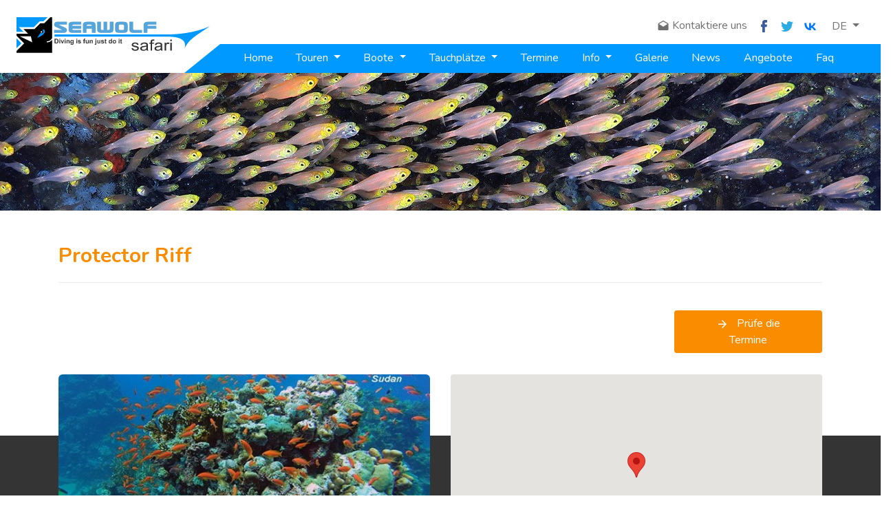

--- FILE ---
content_type: text/html; charset=utf-8
request_url: https://seawolf-safari.de/de/divesite/protector-reef
body_size: 11001
content:



<!DOCTYPE html>
<html>
<head>
    <meta charset="utf-8" />
    <title>Protector Riff</title>
    <meta name="viewport" content="width=device-width, initial-scale=1.0" />
    <meta name="description" content="Protector Riff" />
    <meta http-equiv="X-UA-Compatible" content="IE=edge" />
    <!--START FAVICONS-->
<link rel="apple-touch-icon" sizes="180x180" href="/images/favicon/apple-touch-icon.png">
<link rel="icon" type="image/png" sizes="32x32" href="/images/favicon/favicon-32x32.png">
<link rel="icon" type="image/png" sizes="16x16" href="/images/favicon/favicon-16x16.png">
<link rel="mask-icon" href="/images/favicon/safari-pinned-tab.svg" color="#0099ff">
<link rel="shortcut icon" href="/images/favicon/favicon.ico">
<meta name="apple-mobile-web-app-title" content="Sea Wolf">
<meta name="application-name" content="Sea Wolf">
<meta name="msapplication-TileColor" content="#0099ff">
<meta name="msapplication-config" content="/images/favicon/browserconfig.xml">
<meta name="theme-color" content="#ffffff">
<!--End FAVICONS-->


    <link href="https://fonts.googleapis.com/css2?family=Nunito:wght@300;400;600;700&display=swap" rel="stylesheet">
    <link href="https://fonts.googleapis.com/css2?family=Audiowide&display=swap" rel="stylesheet">
    <link href="https://fonts.googleapis.com/css?family=Material+Icons|Material+Icons+Outlined|Material+Icons+Two+Tone|Material+Icons+Round|Material+Icons+Sharp" rel="stylesheet">

    
        <link href="/lib/twitter-bootstrap/css/bootstrap.min.css" rel="stylesheet" />
        <link href="/lib/bootstrap-datepicker/css/bootstrap-datepicker.css" rel="stylesheet" />
        <link href="/lib/jQuery.mmenu/mmenu.css" rel="stylesheet" />
        <link href="/lib/jQuery-Validation-Engine/validationEngine.jquery.min.css" rel="stylesheet" />
        <link href="/lib/OwlCarousel2/assets/owl.carousel.min.css" rel="stylesheet" />
        <link href="/lib/OwlCarousel2/assets/owl.theme.default.min.css" rel="stylesheet" />
        <link href="/lib/magnific-popup.js/magnific-popup.min.css" rel="stylesheet" />
        <link href="/js/vendors/responsive-tables/jquery-responsive-tables.css" rel="stylesheet" />
        <link href="/lib/toastr.js/toastr.min.css" rel="stylesheet" />
        <link href="/css/schedule.min.css?v=VyjYkENzjVErANEZAY6meuExxaH0GbNeXvERRCNKsDw" rel="stylesheet" />
        <link href="/css/faq.css?v=HDsOFU5QJiVJkalqwV5GBf-FAi0Vkgj7oY2o0LppeLI" rel="stylesheet" />
        <link href="/css/site.min.css?v=iDl_Rl9sgNFoI93vZoWena1G5EMbQ9dIr5xeR_-9esI" rel="stylesheet" />
        <link href="/css/breakpoints.min.css?v=3c-7kEZPXUSKSMCRcQgaijH9HS2BC-jar12vBG9SJCk" rel="stylesheet" />
    
    
    
</head>
<body>

    <main id="main">
        <header class="initial-header container-fluid">
            <div class="row">
                <div class="col-lg-3 offset-lg-1">
                    <div class="row">
                        <div class="col-2">
                            <a href="#mobileMenu" id="my-button" class="d-inline-block d-lg-none menu-bars text-right">
                                <i class="material-icons">reorder</i>
                            </a>
                        </div>
                        <div class="col-8 col-lg-12">
                            <a id="main-logo" href="/de/">
                                <img src="/images/sea-wolf-logo.png" alt="Sea Wolf Safari" class="img-fluid float-right" />
                            </a>
                        </div>
                    </div>
                </div>
                <div class="col-lg-8 p-lg-0">
                    <div class="row">
                        <div class="col-lg-9 mb-2 subnav-wrapper">

                            

<div class="dropdown language-dropdown">
    <a class="btn dropdown-toggle" href="#" role="button"
       id="dropdownMenuLink" data-toggle="dropdown">
        DE
    </a>

    <div class="dropdown-menu" aria-labelledby="dropdownMenuLink">
                <a class="dropdown-item" href="/divesite/protector-reef">
                    <img src="/images/languages/en.png" alt="" /> ENGLISH
                </a>
                <a class="dropdown-item" href="/ru/divesite/protector-reef">
                    <img src="/images/languages/ru.png" alt="" /> &#x420;&#x423;&#x421;&#x421;&#x41A;&#x418;&#x419;
                </a>
                <a class="dropdown-item" href="/de/divesite/protector-reef">
                    <img src="/images/languages/de.png" alt="" /> DEUTSCH
                </a>

    </div>
</div>


                            <nav class="subnav-top">
                                <a href="/de/contact-us" class="d-none d-lg-inline">
                                    <i class="material-icons">drafts</i>

                                    Kontaktiere uns
                                </a>

                                <a href="https://www.facebook.com/seawolf.divingsafari" target="_blank" class="mr-2">

                                    <svg xmlns="http://www.w3.org/2000/svg" width="8.966" height="18.095" viewBox="0 0 8.966 18.095">
                                        <path id="Path_2024" data-name="Path 2024" d="M.647,10.326h1.1a.209.209,0,0,1,.194.194v6.927a.649.649,0,0,0,.647.647H5.114a.649.649,0,0,0,.647-.647v-6.96a.209.209,0,0,1,.194-.194H7.769a.634.634,0,0,0,.647-.55l.421-2.525a.683.683,0,0,0-.647-.777H6.053a.29.29,0,0,1-.291-.291V4.532a.581.581,0,0,1,.647-.647h1.91a.649.649,0,0,0,.647-.647V.647A.649.649,0,0,0,8.319,0h-2.3C1.845,0,1.942,3.4,1.942,3.884V6.247a.209.209,0,0,1-.194.194H.647A.649.649,0,0,0,0,7.089V9.614A.686.686,0,0,0,.647,10.326Z" fill="#3C5B9B" />
                                    </svg>

                                </a>
                                <a href="https://twitter.com/SeawolfCici" target="_blank">
                                    <svg xmlns="http://www.w3.org/2000/svg" width="18.663" height="14.775" viewBox="0 0 18.663 14.775">
                                        <path id="Path_2217" data-name="Path 2217" d="M27.109,12.245a7.789,7.789,0,0,1-2.432.906,3.867,3.867,0,0,0-2.794-1.178,3.78,3.78,0,0,0-3.828,3.73,3.715,3.715,0,0,0,.1.85,10.969,10.969,0,0,1-7.891-3.9,3.642,3.642,0,0,0-.519,1.875,3.706,3.706,0,0,0,1.7,3.1,3.9,3.9,0,0,1-1.734-.466v.047a3.76,3.76,0,0,0,3.072,3.658,3.94,3.94,0,0,1-1.73.063,3.824,3.824,0,0,0,3.577,2.591,7.812,7.812,0,0,1-4.755,1.6,8,8,0,0,1-.914-.052,11.054,11.054,0,0,0,5.87,1.675A10.672,10.672,0,0,0,25.725,16.135c0-.161,0-.323-.01-.483a7.662,7.662,0,0,0,1.91-1.931,7.791,7.791,0,0,1-2.2.587A3.761,3.761,0,0,0,27.109,12.245Z" transform="translate(-8.962 -11.973)" fill="#2DAAE1" />
                                    </svg>
                                </a>
                                <a href="https://vk.com/public217445024" target="_blank" class="ml-0">
                                    <svg width="25" height="25" viewBox="0 0 30 30" fill="none" xmlns="http://www.w3.org/2000/svg"><path d="M15.96 21.61c-6.84 0-10.74-4.68-10.9-12.48H8.5c.11 5.72 2.63 8.14 4.63 8.64V9.13h3.23v4.93c1.97-.21 4.05-2.46 4.75-4.94h3.22a9.53 9.53 0 0 1-4.38 6.23 9.87 9.87 0 0 1 5.13 6.26h-3.55c-.76-2.37-2.66-4.21-5.17-4.46v4.46h-.39Z" fill="#07F"></path></svg>
                                </a>
                            </nav>
                        </div>

                    </div>
                    <nav class="nav-site d-none d-lg-block">
                        <ul class="nav main-menu">
                            <li class="nav-item slanting">
                                <a class="nav-link " href="/de/">
                                    Home
                                </a>
                            </li>
                            <li class="nav-item dropdown">
                                <a class="nav-link dropdown-toggle " href="javascript:{}" data-toggle="dropdown">
                                    Touren
                                </a>
                                <div class="dropdown-menu">
                                        <a class="dropdown-item" href="/de/itinerary/north-brothers-daedalus-elphinstone">
                                            north-brothers-daedalus-elphinstone
                                        </a>
                                        <a class="dropdown-item" href="/de/itinerary/north-wrecks">
                                            Nord Wracks
                                        </a>
                                        <a class="dropdown-item" href="/de/itinerary/north-strait-of-tiran">
                                            Nord &amp; Strait of Tiran
                                        </a>
                                        <a class="dropdown-item" href="/de/itinerary/strait-of-tiran-dahab">
                                            Strait of Tiran &amp; Dahab
                                        </a>
                                        <a class="dropdown-item" href="/de/itinerary/north-wrecks-ss-turkia">
                                            Nord Wracks &amp; SS Turkia
                                        </a>
                                        <a class="dropdown-item" href="/de/itinerary/red-sea-classic">
                                            Red Sea Classic
                                        </a>
                                        <a class="dropdown-item" href="/de/itinerary/fury-shoals">
                                            Fury Shoal
                                        </a>
                                        <a class="dropdown-item" href="/de/itinerary/deep-south-st-johns">
                                            Deep South/St. Johns
                                        </a>
                                        <a class="dropdown-item" href="/de/itinerary/abu-fendera">
                                            Abu Fendera
                                        </a>
                                        <a class="dropdown-item" href="/de/itinerary/abu-fendera-10-days">
                                            Abu Fendera 10 Tage
                                        </a>
                                        <a class="dropdown-item" href="/de/itinerary/abu-fendera-11-days">
                                            Abu Fendera 11 Tage
                                        </a>
                                        <a class="dropdown-item" href="/de/itinerary/brother-islands-elphinstone">
                                            Brother Islands &amp; Elphinstone
                                        </a>
                                        <a class="dropdown-item" href="/de/itinerary/north-wrecks-brother-islands">
                                            Nord Wracks &amp; Brother Islands
                                        </a>
                                        <a class="dropdown-item" href="/de/itinerary/north-wrecks-brother-islands-elphinstone">
                                            Nord Wracks &amp; Brother Islands &amp; Elphinstone
                                        </a>
                                        <a class="dropdown-item" href="/de/itinerary/daedalus-fury-shoals-elphinstone">
                                            Daedalus-Fury Shoals-Elphinstone
                                        </a>
                                        <a class="dropdown-item" href="/de/itinerary/mp-north">
                                            MP Nord (Brothers/Daedalus/Elphinstone)
                                        </a>
                                        <a class="dropdown-item" href="/de/itinerary/mp-south">
                                            MP S&#xFC;d (Daedalus/Zabargad/Rocky Island) 
                                        </a>
                                        <a class="dropdown-item" href="/de/itinerary/mp-south-classic">
                                            MP S&#xFC;d Classic ( Zabargad/ Rocky Island/St. Johns)
                                        </a>
                                        <a class="dropdown-item" href="/de/itinerary/red-sea-highlight">
                                            Red Sea Highlight
                                        </a>
                                        <a class="dropdown-item" href="/de/itinerary/sudan-north">
                                            Sudan Nord
                                        </a>
                                        <a class="dropdown-item" href="/de/itinerary/sudan-best-of">
                                            Sudan Best of
                                        </a>
                                        <a class="dropdown-item" href="/de/itinerary/sudan-deep-south">
                                            Sudan Deep South
                                        </a>
                                        <a class="dropdown-item" href="/de/itinerary/north-tiran-dahab-brothers-11-days">
                                            North / Strait of Tiran / Dahab / Brother Islands 11 days
                                        </a>
                                        <a class="dropdown-item" href="/de/itinerary/deeb-south-st-johns-russian-federation">
                                            
                                        </a>
                                        <a class="dropdown-item" href="/de/itinerary/strait-of-tiran-dahab-russian-federation">
                                            
                                        </a>
                                        <a class="dropdown-item" href="/de/itinerary/mp-south-russian-federation">
                                            
                                        </a>
                                        <a class="dropdown-item" href="/de/itinerary/strait-of-tian-dahab-russian-federation">
                                            
                                        </a>
                                        <a class="dropdown-item" href="/de/itinerary/daedalus_fury_shoal_elphinstone_russian_federation">
                                            
                                        </a>
                                        <a class="dropdown-item" href="/de/itinerary/st-johns-elba-reef-10-days">
                                            St. Johns / Elba Reef
                                        </a>
                                        <a class="dropdown-item" href="/de/itinerary/kite-safari">
                                            Kitesafari
                                        </a>
                                        <a class="dropdown-item" href="/de/itinerary/famaly-safari">
                                            Familiensafari
                                        </a>
                                        <a class="dropdown-item" href="/de/itinerary/dolphin-safari">
                                            Delfine, Schildkr&#xF6;ten und Dugongs
                                        </a>

                                </div>
                            </li>
                            <li class="nav-item dropdown">
                                <a class="nav-link dropdown-toggle " href="javascript:{}" data-toggle="dropdown">

                                    Boote
                                </a>
                                <div class="dropdown-menu">
                                        <a class="dropdown-item" href="/de/boat/seawolf-dominator">
                                            Seawolf Dominator
                                        </a>
                                        <a class="dropdown-item" href="/de/boat/seawolf-steel">
                                            Seawolf Steel
                                        </a>

                                </div>
                            </li>




                            <li class="nav-item dropdown">
                                <a class="nav-link dropdown-toggle" href="#" id="navbarDropdownMenuLink" data-toggle="dropdown" aria-haspopup="true" aria-expanded="false">
                                    Tauchplätze
                                </a>
                                <ul class="dropdown-menu" aria-labelledby="navbarDropdownMenuLink">

                                        <li class="dropdown-submenu">
                                            <a class="dropdown-item dropdown-toggle" href="javascript:;">Nord Safaris</a>
                                            <ul class="dropdown-menu">

                                                    <li>
                                                        <a class="dropdown-item" href="/de/divesite/shaab-el-erg">
                                                            Shaab El Erg
                                                        </a>
                                                    </li>
                                                    <li>
                                                        <a class="dropdown-item" href="/de/divesite/shaabruhr-umm-gamar">
                                                            Shaabruhr Umm Gamar
                                                        </a>
                                                    </li>
                                                    <li>
                                                        <a class="dropdown-item" href="/de/divesite/bluff-point">
                                                            Bluff Point
                                                        </a>
                                                    </li>
                                                    <li>
                                                        <a class="dropdown-item" href="/de/divesite/siyoul-kebira">
                                                            Siyoul Kebira
                                                        </a>
                                                    </li>
                                                    <li>
                                                        <a class="dropdown-item" href="/de/divesite/siyoul-soraya">
                                                            Siyoul Soraya
                                                        </a>
                                                    </li>
                                                    <li>
                                                        <a class="dropdown-item" href="/de/divesite/shaab-umm-usk">
                                                            Shaab Umm Usk
                                                        </a>
                                                    </li>
                                                    <li>
                                                        <a class="dropdown-item" href="/de/divesite/umm-gammar">
                                                            Umm Gammar
                                                        </a>
                                                    </li>
                                                    <li>
                                                        <a class="dropdown-item" href="/de/divesite/carless-reef">
                                                            Carless Riff
                                                        </a>
                                                    </li>
                                                    <li>
                                                        <a class="dropdown-item" href="/de/divesite/jackson-reef">
                                                            Jackson Riff
                                                        </a>
                                                    </li>
                                                    <li>
                                                        <a class="dropdown-item" href="/de/divesite/woodhouse-reef">
                                                            Woodhouse Riff
                                                        </a>
                                                    </li>
                                                    <li>
                                                        <a class="dropdown-item" href="/de/divesite/thomas-reef">
                                                            Thomas Riff
                                                        </a>
                                                    </li>
                                                    <li>
                                                        <a class="dropdown-item" href="/de/divesite/gordon-reef">
                                                            Gordon Riff
                                                        </a>
                                                    </li>
                                                    <li>
                                                        <a class="dropdown-item" href="/de/divesite/laguna-reef-north-and-south">
                                                            Laguna Riff Nord &amp; S&#xFC;d
                                                        </a>
                                                    </li>
                                                    <li>
                                                        <a class="dropdown-item" href="/de/divesite/shaab-mahmud-with-dunraven">
                                                            Shaab Mahmud mit der Dunraven
                                                        </a>
                                                    </li>
                                                    <li>
                                                        <a class="dropdown-item" href="/de/divesite/ras-mohammed-with-jolanda-and-shark-reef">
                                                            Ras Mohammed mit Jolanda &amp; Shark Riff
                                                        </a>
                                                    </li>
                                                    <li>
                                                        <a class="dropdown-item" href="/de/divesite/blue-hole">
                                                            Blue Hole
                                                        </a>
                                                    </li>
                                                    <li>
                                                        <a class="dropdown-item" href="/de/divesite/canyon">
                                                            Canyon
                                                        </a>
                                                    </li>
                                                    <li>
                                                        <a class="dropdown-item" href="/de/divesite/shaab-sheer">
                                                            Shaab Sheer
                                                        </a>
                                                    </li>
                                                    <li>
                                                        <a class="dropdown-item" href="/de/divesite/panorama-reef">
                                                            Panorama Riff
                                                        </a>
                                                    </li>
                                                    <li>
                                                        <a class="dropdown-item" href="/de/divesite/ras-abu-soma">
                                                            Ras Abu Soma
                                                        </a>
                                                    </li>
                                                    <li>
                                                        <a class="dropdown-item" href="/de/divesite/small-giftun-island">
                                                            Small Giftun Island
                                                        </a>
                                                    </li>
                                            </ul>
                                        </li>
                                        <li class="dropdown-submenu">
                                            <a class="dropdown-item dropdown-toggle" href="javascript:;">S&#xFC;d Safaris</a>
                                            <ul class="dropdown-menu">

                                                    <li>
                                                        <a class="dropdown-item" href="/de/divesite/abu-dabab">
                                                            Abu Dabab
                                                        </a>
                                                    </li>
                                                    <li>
                                                        <a class="dropdown-item" href="/de/divesite/elphinstone-reef">
                                                            Elphinstone 
                                                        </a>
                                                    </li>
                                                    <li>
                                                        <a class="dropdown-item" href="/de/divesite/shaab-shona">
                                                            Shaab Shona
                                                        </a>
                                                    </li>
                                                    <li>
                                                        <a class="dropdown-item" href="/de/divesite/abu-kafan">
                                                            Abu Kafan
                                                        </a>
                                                    </li>
                                                    <li>
                                                        <a class="dropdown-item" href="/de/divesite/dangarus-reef">
                                                            Dangarus Riff
                                                        </a>
                                                    </li>
                                                    <li>
                                                        <a class="dropdown-item" href="/de/divesite/shaab-marsa-alam">
                                                            Shaab Marsa Alam
                                                        </a>
                                                    </li>
                                                    <li>
                                                        <a class="dropdown-item" href="/de/divesite/shaab-sharm-gota-sharm">
                                                            Shaab Sharm/Gota Sharm
                                                        </a>
                                                    </li>
                                                    <li>
                                                        <a class="dropdown-item" href="/de/divesite/abu-galawa-kebir">
                                                            Abu Galawa Kebir
                                                        </a>
                                                    </li>
                                                    <li>
                                                        <a class="dropdown-item" href="/de/divesite/abu-galawa-soraya">
                                                            Abu Galawa Soraya
                                                        </a>
                                                    </li>
                                                    <li>
                                                        <a class="dropdown-item" href="/de/divesite/sataya-gota-soraya">
                                                            Sataya Gota Soraya
                                                        </a>
                                                    </li>
                                                    <li>
                                                        <a class="dropdown-item" href="/de/divesite/sataya-gota-kebir">
                                                            Sataya Gota Kebir
                                                        </a>
                                                    </li>
                                                    <li>
                                                        <a class="dropdown-item" href="/de/divesite/shaab-claude">
                                                            Shaab Claude
                                                        </a>
                                                    </li>
                                                    <li>
                                                        <a class="dropdown-item" href="/de/divesite/paradise-reef">
                                                            Paradise Riff
                                                        </a>
                                                    </li>
                                                    <li>
                                                        <a class="dropdown-item" href="/de/divesite/habili-jaffar">
                                                            Habili Jaffar
                                                        </a>
                                                    </li>
                                                    <li>
                                                        <a class="dropdown-item" href="/de/divesite/umm-aruk">
                                                            Umm Aruk
                                                        </a>
                                                    </li>
                                                    <li>
                                                        <a class="dropdown-item" href="/de/divesite/habili-ali">
                                                            Habili Ali
                                                        </a>
                                                    </li>
                                                    <li>
                                                        <a class="dropdown-item" href="/de/divesite/st-johns-gota-soraya">
                                                            St.Johns Gota Soraya
                                                        </a>
                                                    </li>
                                                    <li>
                                                        <a class="dropdown-item" href="/de/divesite/st-johns-gota-kebir">
                                                            St. Johns Gota Kebir
                                                        </a>
                                                    </li>
                                                    <li>
                                                        <a class="dropdown-item" href="/de/divesite/shaab-maksur">
                                                            Shaab Maksur
                                                        </a>
                                                    </li>
                                                    <li>
                                                        <a class="dropdown-item" href="/de/divesite/dahra-wadi-gimal">
                                                            Dahra Wadi Gimal
                                                        </a>
                                                    </li>
                                                    <li>
                                                        <a class="dropdown-item" href="/de/divesite/sheleniat">
                                                            Sheleniat
                                                        </a>
                                                    </li>
                                                    <li>
                                                        <a class="dropdown-item" href="/de/divesite/habili-radir">
                                                            Habili Radir
                                                        </a>
                                                    </li>
                                                    <li>
                                                        <a class="dropdown-item" href="/de/divesite/shaab-malahi">
                                                            Shaab Malahi
                                                        </a>
                                                    </li>
                                                    <li>
                                                        <a class="dropdown-item" href="/de/divesite/erg-abu-diab">
                                                            Erg Abu Diab
                                                        </a>
                                                    </li>
                                                    <li>
                                                        <a class="dropdown-item" href="/de/divesite/gota-eden">
                                                            Gota Eden
                                                        </a>
                                                    </li>
                                                    <li>
                                                        <a class="dropdown-item" href="/de/divesite/cave-reef">
                                                            Cave Riff
                                                        </a>
                                                    </li>
                                                    <li>
                                                        <a class="dropdown-item" href="/de/divesite/fasma-abu-fendera">
                                                            Fasma Abu Fendera
                                                        </a>
                                                    </li>
                                                    <li>
                                                        <a class="dropdown-item" href="/de/divesite/gota-wahed-etnien-abu-fendera">
                                                            Gota Wahed/Etnien Abu Fendera
                                                        </a>
                                                    </li>
                                                    <li>
                                                        <a class="dropdown-item" href="/de/divesite/farcha-habili-abu-fendera">
                                                            Farcha/Habili Abu Fendera
                                                        </a>
                                                    </li>
                                                    <li>
                                                        <a class="dropdown-item" href="/de/divesite/shaab-sataya">
                                                            Shaab Sataya
                                                        </a>
                                                    </li>
                                                    <li>
                                                        <a class="dropdown-item" href="/de/divesite/umm-hal-hal">
                                                            Umm Hal Hal
                                                        </a>
                                                    </li>
                                                    <li>
                                                        <a class="dropdown-item" href="/de/divesite/elba-reef">
                                                            Elba Reef
                                                        </a>
                                                    </li>
                                            </ul>
                                        </li>
                                        <li class="dropdown-submenu">
                                            <a class="dropdown-item dropdown-toggle" href="javascript:;">Wracks </a>
                                            <ul class="dropdown-menu">

                                                    <li>
                                                        <a class="dropdown-item" href="/de/divesite/ss-thistlegorm">
                                                            SS Thistlegorm 
                                                        </a>
                                                    </li>
                                                    <li>
                                                        <a class="dropdown-item" href="/de/divesite/ss-turkia">
                                                            SS Turkia
                                                        </a>
                                                    </li>
                                                    <li>
                                                        <a class="dropdown-item" href="/de/divesite/rosalie-moller">
                                                            Rosalie Moller
                                                        </a>
                                                    </li>
                                                    <li>
                                                        <a class="dropdown-item" href="/de/divesite/salem-express">
                                                            Salem Express
                                                        </a>
                                                    </li>
                                                    <li>
                                                        <a class="dropdown-item" href="/de/divesite/abu-nuhas-carnatic">
                                                            Abu Nuhas / Carnatic
                                                        </a>
                                                    </li>
                                                    <li>
                                                        <a class="dropdown-item" href="/de/divesite/abu-nuhas-chrisoula">
                                                            Abu Nuhas / Chrisoula
                                                        </a>
                                                    </li>
                                                    <li>
                                                        <a class="dropdown-item" href="/de/divesite/abu-nuhas-ghiannis">
                                                            Abu Nuhas / Ghiannis
                                                        </a>
                                                    </li>
                                                    <li>
                                                        <a class="dropdown-item" href="/de/divesite/dunraven">
                                                            Dunraven
                                                        </a>
                                                    </li>
                                                    <li>
                                                        <a class="dropdown-item" href="/de/divesite/jolanda">
                                                            Jolanda 
                                                        </a>
                                                    </li>
                                                    <li>
                                                        <a class="dropdown-item" href="/de/divesite/numidia">
                                                            Numidia
                                                        </a>
                                                    </li>
                                                    <li>
                                                        <a class="dropdown-item" href="/de/divesite/aida">
                                                            Aida
                                                        </a>
                                                    </li>
                                            </ul>
                                        </li>
                                        <li class="dropdown-submenu">
                                            <a class="dropdown-item dropdown-toggle" href="javascript:;">MP Safaris</a>
                                            <ul class="dropdown-menu">

                                                    <li>
                                                        <a class="dropdown-item" href="/de/divesite/big-brother-island">
                                                            Big Brother Island
                                                        </a>
                                                    </li>
                                                    <li>
                                                        <a class="dropdown-item" href="/de/divesite/small-brother-island">
                                                            Small Brother Island
                                                        </a>
                                                    </li>
                                                    <li>
                                                        <a class="dropdown-item" href="/de/divesite/shaab-disha">
                                                            Shaab - Ras Disha
                                                        </a>
                                                    </li>
                                                    <li>
                                                        <a class="dropdown-item" href="/de/divesite/daedalus">
                                                            Daedalus
                                                        </a>
                                                    </li>
                                                    <li>
                                                        <a class="dropdown-item" href="/de/divesite/zabargad">
                                                            Zabargad
                                                        </a>
                                                    </li>
                                                    <li>
                                                        <a class="dropdown-item" href="/de/divesite/rocky-island">
                                                            Rocky Island
                                                        </a>
                                                    </li>
                                            </ul>
                                        </li>
                                        <li class="dropdown-submenu">
                                            <a class="dropdown-item dropdown-toggle" href="javascript:;">Sudan</a>
                                            <ul class="dropdown-menu">

                                                    <li>
                                                        <a class="dropdown-item" href="/de/divesite/protector-reef">
                                                            Protector Riff
                                                        </a>
                                                    </li>
                                                    <li>
                                                        <a class="dropdown-item" href="/de/divesite/shaab-rumi">
                                                            Shaab Rumi
                                                        </a>
                                                    </li>
                                                    <li>
                                                        <a class="dropdown-item" href="/de/divesite/shaab-rumi-south-plateau-with-precontinent">
                                                            Shaab Rumi S&#xFC;d Plateau mit Precontinent II
                                                        </a>
                                                    </li>
                                                    <li>
                                                        <a class="dropdown-item" href="/de/divesite/sanganeb-south-west-north">
                                                            Sanganeb S&#xFC;d/West/Nord
                                                        </a>
                                                    </li>
                                                    <li>
                                                        <a class="dropdown-item" href="/de/divesite/angarosh">
                                                            Angarosh
                                                        </a>
                                                    </li>
                                                    <li>
                                                        <a class="dropdown-item" href="/de/divesite/qita-el-banna">
                                                            Qita el Banna
                                                        </a>
                                                    </li>
                                                    <li>
                                                        <a class="dropdown-item" href="/de/divesite/merlo-reef">
                                                            Merlo Riff
                                                        </a>
                                                    </li>
                                                    <li>
                                                        <a class="dropdown-item" href="/de/divesite/wingate-reef-umbria">
                                                            Wingate Riff mit Umbria
                                                        </a>
                                                    </li>
                                                    <li>
                                                        <a class="dropdown-item" href="/de/divesite/shaab-suedi">
                                                            Shaab Suedi
                                                        </a>
                                                    </li>
                                                    <li>
                                                        <a class="dropdown-item" href="/de/divesite/mesharifa">
                                                            Mesharifa
                                                        </a>
                                                    </li>
                                                    <li>
                                                        <a class="dropdown-item" href="/de/divesite/shambaia">
                                                            Shambaia
                                                        </a>
                                                    </li>
                                                    <li>
                                                        <a class="dropdown-item" href="/de/divesite/abington-reef">
                                                            Abington Riff
                                                        </a>
                                                    </li>
                                                    <li>
                                                        <a class="dropdown-item" href="/de/divesite/hindi-gider">
                                                            Hindi Gider
                                                        </a>
                                                    </li>
                                                    <li>
                                                        <a class="dropdown-item" href="/de/divesite/jumna-reef">
                                                            Jumna Riff
                                                        </a>
                                                    </li>
                                                    <li>
                                                        <a class="dropdown-item" href="/de/divesite/shaab-ambar">
                                                            Shaab Ambar
                                                        </a>
                                                    </li>
                                                    <li>
                                                        <a class="dropdown-item" href="/de/divesite/pinnacle">
                                                            Pinnacle
                                                        </a>
                                                    </li>
                                                    <li>
                                                        <a class="dropdown-item" href="/de/divesite/logan-reef">
                                                            Logan Riff
                                                        </a>
                                                    </li>
                                                    <li>
                                                        <a class="dropdown-item" href="/de/divesite/keary-reef">
                                                            Keary Riff
                                                        </a>
                                                    </li>
                                                    <li>
                                                        <a class="dropdown-item" href="/de/divesite/seil-ada-kebir">
                                                            Seil Ada Kebir
                                                        </a>
                                                    </li>
                                                    <li>
                                                        <a class="dropdown-item" href="/de/divesite/towartit-reef">
                                                            Towartit Riff
                                                        </a>
                                                    </li>
                                                    <li>
                                                        <a class="dropdown-item" href="/de/divesite/barra-musa-kebir">
                                                            Barra Musa Kebir
                                                        </a>
                                                    </li>
                                                    <li>
                                                        <a class="dropdown-item" href="/de/divesite/habili-seil-ada">
                                                            Habili Seil Ada
                                                        </a>
                                                    </li>
                                                    <li>
                                                        <a class="dropdown-item" href="/de/divesite/habili-qab-isa">
                                                            Habili Qab Isa
                                                        </a>
                                                    </li>
                                                    <li>
                                                        <a class="dropdown-item" href="/de/divesite/dahrat-abida">
                                                            Dahrat Abida
                                                        </a>
                                                    </li>
                                                    <li>
                                                        <a class="dropdown-item" href="/de/divesite/masamirit">
                                                            Masamirit
                                                        </a>
                                                    </li>
                                                    <li>
                                                        <a class="dropdown-item" href="/de/divesite/dahrat-ghab">
                                                            Dahrat Ghab
                                                        </a>
                                                    </li>
                                                    <li>
                                                        <a class="dropdown-item" href="/de/divesite/qab-miyum">
                                                            Qab Miyum
                                                        </a>
                                                    </li>
                                                    <li>
                                                        <a class="dropdown-item" href="/de/divesite/shaab-loka">
                                                            Shaab Loka
                                                        </a>
                                                    </li>
                                                    <li>
                                                        <a class="dropdown-item" href="/de/divesite/tamashiya">
                                                            Tamashiya
                                                        </a>
                                                    </li>
                                                    <li>
                                                        <a class="dropdown-item" href="/de/divesite/darraka">
                                                            Darraka
                                                        </a>
                                                    </li>
                                            </ul>
                                        </li>
                                        <li class="dropdown-submenu">
                                            <a class="dropdown-item dropdown-toggle" href="javascript:;">Sudan Wracks</a>
                                            <ul class="dropdown-menu">

                                                    <li>
                                                        <a class="dropdown-item" href="/de/divesite/umbria">
                                                            Umbria
                                                        </a>
                                                    </li>
                                            </ul>
                                        </li>
                                </ul>

                            </li>

                            <li class="nav-item">
                                <a class="nav-link" href="/de/schedule">

                                    Termine
                                </a>
                            </li>
                            <li class="nav-item dropdown">
                                <a class="nav-link dropdown-toggle" href="javascript:{}" data-toggle="dropdown">

                                    Info
                                </a>
                                <div class="dropdown-menu">
                                    <a class="nav-link" href="/de/safety">
                                        Sicherheit
                                    </a>
                                    <a class="dropdown-item" href="/de/onboard-prices">
                                        Preise auf dem Boot
                                    </a>
                                </div>
                            </li>
                            <li class="nav-item">
                                <a class="nav-link" href="/de/gallery">
                                    Galerie
                                </a>
                            </li>
                            <li class="nav-item">
                                <a class="nav-link" href="/de/news">
                                    News
                                </a>
                            </li>
                            <li class="nav-item">
                                <a class="nav-link" href="/de/Offers">
                                    Angebote
                                </a>
                            </li>
                            <li class="nav-item">
                                <a class="nav-link" href="/de/faq">
                                    faq
                                </a>
                            </li>
                        </ul>
                    </nav>

                </div>
            </div>
        </header>


        
<!-------- PAGE BANNER ---------->
<div class="page-banner">
    <img src="/photos/banners/Glasfische_lg.jpg" alt="Dive Site" class="img-fluid" />
</div>

<!-------- QUICK FACTS ---------->
<section class="container pt-5 pb-extra">
    <h1 class="title-underlined-grey">Protector Riff</h1>
    <div class="row">
        <div class="col-lg-9 col-md-6">
            <ul class="list-unstyled list-checked two-columns d-lg-flex flex-wrap mt-0">

            </ul>
        </div>
        <!--/col-->
        <div class="col-lg-3 col-md-6 text-right equal-buttons-wrapper">
            <form method="post">
                <div class="choose-file mb-3">

                </div>
            <input name="__RequestVerificationToken" type="hidden" value="CfDJ8MoOyBFoB8lHnRP1cYG-15xwY70RSqQ-SGvRP5sxeyHaG6Xm_JM1PB-FMh7kwVHXRzAjvxqxh2YqDrGbF1JIsdBePRLHjag5U6bfYN5vpvtRiTJmBfF7nvJT5G48Y1Hd2xkD0KIk5c3oNUNOxNeWuRQ" /></form>
            <a href="/schedule" class="btn btn-orange icon-left">
                <i class="material-icons right-arrow ">arrow_forward</i>
                Prüfe die Termine
            </a>
        </div>
        <!--/col-->
    </div>
    <!--/row-->
</section>
<!--/container-->
<!-------- DIVESITE DESC ---------->
<div class="bg-black pb-5 pt-1">
    <article class="container container-up">
        <div class="row">
            <div class="col-lg-6 gallery-thumbs">
                <div class="owl-carousel owl-theme rounded carousel-dots-orange carousel-divesite">

                    <div class="overlay-black">
                        <a href="/photos/dive-sites/Protector reef1_lg.jpg" class="popup-image">
                            <img src="/photos/dive-sites/Protector reef1_sm.jpg" alt="Dive Site" />
                        </a>
                    </div>


                </div>
            </div>
            <div class="col-lg-6 mt-3 mt-lg-0">
                <div class="map-wrapper my-3 my-md-0">
                    <div id="map" style="width: 100%; height: 300px; border: 0" class="rounded"></div>
                </div>
            </div>
        </div>
        <!--/row-->
        <h3 class="mt-3">
            Überblick
        </h3>
        <p>
            Von Hindi Gider 10 Seemeilen in südöstlicher Richtung entfernt liegt dieses ungefähr 1 Seemeile lange Riff. Auf der Nordspitze stehen die Überreste eines unbekannten Wracks.
        </p>
        <h3>Beschreibung</h3>
        <p>
            Nordplateau<br/>Die Riffwand fällt bis in 15 Meter senkrecht ab. Sie ist mit Spalten und kleinen Höhlen durchsetzt, die zahlreiche Riffbewohner beherbergen. Es schliesst sich ein seicht abfallendes Plateau an, auf dem verstreut einige Wrackteile eines unbekannten Schiffes liegen. Der Grund ist mit farbenprächtigen Weichkorallen bewachsen. Über Peitschenkorallen ziehen Schwärme von Barakudas ihre Bahnen. An der Außenseite fällt das Plateau steil ins tiefe Blau ab. Bemerkenswert grosse Fächergorgonien wachsen an der Wand und bieten Unterwasserfotografen attraktive Motive. Häufig begegnet man Weissspitzen- und Grauen Riffhaien.<br/>Südplateau<br/>Sein stufenartiger Aufbau kennzeichnet das Südplateau. Die erste Stufe liegt in 3 bis 5 Meter. Zahllose kleine Riffbewohner bevölkern den lichtdurchfluteten Flachwasserbereich. Zu ihnen zählen Gelbbraune Kofferfische, Gelbklingen-Nasendoktorfische und verschiedene Grundelarten. In 13 und 20 Meter gibt es weitere Stufen. Diese sind mit zahlreichen kleinen Korallenblöcken besetzt. Steinkorallen, zwischen denen Peitschenkorallen emporragen, dominieren den Grund. Über sie schwimmen Schwärme von Stachelmakrelen. Vereinzelt können Weissspitzenriffhaie angetroffen werden. An dem ungefähr 300 Meter langen Plateau muss, wie auch auf der Nordseite, mit stärkerer Strömung gerechnet werden.
        </p>
        <h3> Hotspots</h3>
        <ul class="list-unstyled list-checked">
                <li>
                    Weissspitzen- und Graue Riffhaie
                </li>
        </ul>
    </article>
    <!--/container-->
</div>
<!--/bg-->
<!--/bg-->

        <footer class="main-footer">
            <div class="container py-3 py-lg-5">
                <div class="row">
                    <div class="col-md-6 col-lg-4 weather-container" data-api-key="dc9ed5a451686e719ca4fc272a8e4739"
                         data-language-id="1031" data-city-id="361291" data-icon-pack="white">

                        <h3>
                            Wetter
                        </h3>
                        <div class="d-flex flex-wrap" id="weather-div">
                            <span class="weather-desc">
                                <img :src="imageFullPath">
                                <span>{{airTemp}}°C <small> Lufttemperatur </small></span>
                            </span>
                            <span class="weather-desc">
                                <img src="/images/icons/water.svg" />
                                <span>21°C <small> Wassertemperatur</small></span>
                            </span>
                            <span> 7 mm Tauchanzug </span>
                        </div>
                    </div>
                    <div class="col-md-6 col-lg-5 contacts-container">
                        <h3>
                            Kontaktinformation
                        </h3>
                        <address>
                            <i class="material-icons">room</i>Old Sheraton Street, Hurghada, Red Sea, Egypt
                        </address>
                        <address>
                            <i class="material-icons">phone</i><a href="tel:00201227461076">&#x2B;20 12 27 46 1076</a>
                        </address>
                        <address>
                            <i class="material-icons">email</i><a href="/cdn-cgi/l/email-protection#93fafdf5fcd3e0f6f2e4fcfff5bef7fae5fafdf4bdf7f6"><span class="__cf_email__" data-cfemail="4a23242c250a392f2b3d25262c672e233c23242d642e2f">[email&#160;protected]</span></a>
                        </address>
                    </div>
                    <div class="col-lg-3">
                        <h3>   Bleibe am Laufenden</h3>
                        <div class="input-group mb-3">
                            <input id="newsletterEmail" type="email" class="form-control form-control-black">
                            <div class="input-group-append">
                                <button class="btn btn-orange" id="btnSubscribe" type="button">
                                    Abonniere
                                </button>
                            </div>
                        </div>
                        <div class="social-container">
                            <a href="https://www.facebook.com/seawolf.divingsafari" target="_blank">

                                <svg xmlns="http://www.w3.org/2000/svg" width="8.966" height="18.095" viewBox="0 0 8.966 18.095">
                                    <path id="Path_2024" data-name="Path 2024" d="M.647,10.326h1.1a.209.209,0,0,1,.194.194v6.927a.649.649,0,0,0,.647.647H5.114a.649.649,0,0,0,.647-.647v-6.96a.209.209,0,0,1,.194-.194H7.769a.634.634,0,0,0,.647-.55l.421-2.525a.683.683,0,0,0-.647-.777H6.053a.29.29,0,0,1-.291-.291V4.532a.581.581,0,0,1,.647-.647h1.91a.649.649,0,0,0,.647-.647V.647A.649.649,0,0,0,8.319,0h-2.3C1.845,0,1.942,3.4,1.942,3.884V6.247a.209.209,0,0,1-.194.194H.647A.649.649,0,0,0,0,7.089V9.614A.686.686,0,0,0,.647,10.326Z" />
                                </svg>

                            </a>
                            <a href="https://twitter.com/SeawolfCici" target="_blank">
                                <svg xmlns="http://www.w3.org/2000/svg" width="18.663" height="14.775" viewBox="0 0 18.663 14.775">
                                    <path id="Path_2217" data-name="Path 2217" d="M27.109,12.245a7.789,7.789,0,0,1-2.432.906,3.867,3.867,0,0,0-2.794-1.178,3.78,3.78,0,0,0-3.828,3.73,3.715,3.715,0,0,0,.1.85,10.969,10.969,0,0,1-7.891-3.9,3.642,3.642,0,0,0-.519,1.875,3.706,3.706,0,0,0,1.7,3.1,3.9,3.9,0,0,1-1.734-.466v.047a3.76,3.76,0,0,0,3.072,3.658,3.94,3.94,0,0,1-1.73.063,3.824,3.824,0,0,0,3.577,2.591,7.812,7.812,0,0,1-4.755,1.6,8,8,0,0,1-.914-.052,11.054,11.054,0,0,0,5.87,1.675A10.672,10.672,0,0,0,25.725,16.135c0-.161,0-.323-.01-.483a7.662,7.662,0,0,0,1.91-1.931,7.791,7.791,0,0,1-2.2.587A3.761,3.761,0,0,0,27.109,12.245Z" transform="translate(-8.962 -11.973)" />
                                </svg>
                            </a>
                            <a href="https://vk.com/public217445024" target="_blank">
                                <svg width="25" height="25" viewBox="0 0 30 30" fill="none" xmlns="http://www.w3.org/2000/svg">
                                    <path d="M15.96 21.61c-6.84 0-10.74-4.68-10.9-12.48H8.5c.11 5.72 2.63 8.14 4.63 8.64V9.13h3.23v4.93c1.97-.21 4.05-2.46 4.75-4.94h3.22a9.53 9.53 0 0 1-4.38 6.23 9.87 9.87 0 0 1 5.13 6.26h-3.55c-.76-2.37-2.66-4.21-5.17-4.46v4.46h-.39Z"></path>
                                </svg>
                            </a>
                        </div>
                    </div>
                </div>
            </div>
            <div class="sub-footer py-3">
                <div class="container">
                    <div class="row">
                        <div class="col-md-5">
                            © 2026
                            Seawolf Diving Safari. All Rights Reserved
                        </div>
                        <div class="col-md-3 text-center">
                            <a class="mr-3" href="/de/terms-and-conditions">Terms & Conditions</a>
                            <a href="/de/imprint">Imprint</a>
                        </div>
                        <div class="col-md-4 text-md-right">
                            Powered by

                                <a href="https://innovixsolutions.com/" target="_blank">Innovix Solutions</a>
                        </div>
                    </div>
                </div>
            </div>
        </footer>

        <!------------- Special Offer Modal ------------->
        <!------------- Mobile Menu mmenu ------------->
        <nav id="mobileMenu">
            <ul>
                <li class="">
                    <a href="/de/">
                        Home
                    </a>
                </li>
                <li class="">
                    <span class="dropdown-menu">
                        Touren
                    </span>
                    <ul>
                            <li>
                                <a class="dropdown-item" href="/de/itinerary/north-brothers-daedalus-elphinstone">
                                    north-brothers-daedalus-elphinstone
                                </a>
                            </li>
                            <li>
                                <a class="dropdown-item" href="/de/itinerary/north-wrecks">
                                    Nord Wracks
                                </a>
                            </li>
                            <li>
                                <a class="dropdown-item" href="/de/itinerary/north-strait-of-tiran">
                                    Nord &amp; Strait of Tiran
                                </a>
                            </li>
                            <li>
                                <a class="dropdown-item" href="/de/itinerary/strait-of-tiran-dahab">
                                    Strait of Tiran &amp; Dahab
                                </a>
                            </li>
                            <li>
                                <a class="dropdown-item" href="/de/itinerary/north-wrecks-ss-turkia">
                                    Nord Wracks &amp; SS Turkia
                                </a>
                            </li>
                            <li>
                                <a class="dropdown-item" href="/de/itinerary/red-sea-classic">
                                    Red Sea Classic
                                </a>
                            </li>
                            <li>
                                <a class="dropdown-item" href="/de/itinerary/fury-shoals">
                                    Fury Shoal
                                </a>
                            </li>
                            <li>
                                <a class="dropdown-item" href="/de/itinerary/deep-south-st-johns">
                                    Deep South/St. Johns
                                </a>
                            </li>
                            <li>
                                <a class="dropdown-item" href="/de/itinerary/abu-fendera">
                                    Abu Fendera
                                </a>
                            </li>
                            <li>
                                <a class="dropdown-item" href="/de/itinerary/abu-fendera-10-days">
                                    Abu Fendera 10 Tage
                                </a>
                            </li>
                            <li>
                                <a class="dropdown-item" href="/de/itinerary/abu-fendera-11-days">
                                    Abu Fendera 11 Tage
                                </a>
                            </li>
                            <li>
                                <a class="dropdown-item" href="/de/itinerary/brother-islands-elphinstone">
                                    Brother Islands &amp; Elphinstone
                                </a>
                            </li>
                            <li>
                                <a class="dropdown-item" href="/de/itinerary/north-wrecks-brother-islands">
                                    Nord Wracks &amp; Brother Islands
                                </a>
                            </li>
                            <li>
                                <a class="dropdown-item" href="/de/itinerary/north-wrecks-brother-islands-elphinstone">
                                    Nord Wracks &amp; Brother Islands &amp; Elphinstone
                                </a>
                            </li>
                            <li>
                                <a class="dropdown-item" href="/de/itinerary/daedalus-fury-shoals-elphinstone">
                                    Daedalus-Fury Shoals-Elphinstone
                                </a>
                            </li>
                            <li>
                                <a class="dropdown-item" href="/de/itinerary/mp-north">
                                    MP Nord (Brothers/Daedalus/Elphinstone)
                                </a>
                            </li>
                            <li>
                                <a class="dropdown-item" href="/de/itinerary/mp-south">
                                    MP S&#xFC;d (Daedalus/Zabargad/Rocky Island) 
                                </a>
                            </li>
                            <li>
                                <a class="dropdown-item" href="/de/itinerary/mp-south-classic">
                                    MP S&#xFC;d Classic ( Zabargad/ Rocky Island/St. Johns)
                                </a>
                            </li>
                            <li>
                                <a class="dropdown-item" href="/de/itinerary/red-sea-highlight">
                                    Red Sea Highlight
                                </a>
                            </li>
                            <li>
                                <a class="dropdown-item" href="/de/itinerary/sudan-north">
                                    Sudan Nord
                                </a>
                            </li>
                            <li>
                                <a class="dropdown-item" href="/de/itinerary/sudan-best-of">
                                    Sudan Best of
                                </a>
                            </li>
                            <li>
                                <a class="dropdown-item" href="/de/itinerary/sudan-deep-south">
                                    Sudan Deep South
                                </a>
                            </li>
                            <li>
                                <a class="dropdown-item" href="/de/itinerary/north-tiran-dahab-brothers-11-days">
                                    North / Strait of Tiran / Dahab / Brother Islands 11 days
                                </a>
                            </li>
                            <li>
                                <a class="dropdown-item" href="/de/itinerary/deeb-south-st-johns-russian-federation">
                                    
                                </a>
                            </li>
                            <li>
                                <a class="dropdown-item" href="/de/itinerary/strait-of-tiran-dahab-russian-federation">
                                    
                                </a>
                            </li>
                            <li>
                                <a class="dropdown-item" href="/de/itinerary/mp-south-russian-federation">
                                    
                                </a>
                            </li>
                            <li>
                                <a class="dropdown-item" href="/de/itinerary/strait-of-tian-dahab-russian-federation">
                                    
                                </a>
                            </li>
                            <li>
                                <a class="dropdown-item" href="/de/itinerary/daedalus_fury_shoal_elphinstone_russian_federation">
                                    
                                </a>
                            </li>
                            <li>
                                <a class="dropdown-item" href="/de/itinerary/st-johns-elba-reef-10-days">
                                    St. Johns / Elba Reef
                                </a>
                            </li>
                            <li>
                                <a class="dropdown-item" href="/de/itinerary/kite-safari">
                                    Kitesafari
                                </a>
                            </li>
                            <li>
                                <a class="dropdown-item" href="/de/itinerary/famaly-safari">
                                    Familiensafari
                                </a>
                            </li>
                            <li>
                                <a class="dropdown-item" href="/de/itinerary/dolphin-safari">
                                    Delfine, Schildkr&#xF6;ten und Dugongs
                                </a>
                            </li>

                    </ul>
                </li>
                <li class="">
                    <span> Boote</span>
                    <ul>



                            <li>
                                <a class="dropdown-item" href="/de/boat/seawolf-dominator">
                                    Seawolf Dominator
                                </a>
                            </li>
                            <li>
                                <a class="dropdown-item" href="/de/boat/seawolf-steel">
                                    Seawolf Steel
                                </a>
                            </li>
                    </ul>
                </li>
                <li>
                    <span> Tauchplätze</span>
                    <ul>
                            <li>
                                <a class="dropdown-item" href="javascript:;">Nord Safaris</a>
                                <ul>

                                        <li>
                                            <a class="dropdown-item" href="/de/divesite/shaab-el-erg">
                                                Shaab El Erg
                                            </a>
                                        </li>
                                        <li>
                                            <a class="dropdown-item" href="/de/divesite/shaabruhr-umm-gamar">
                                                Shaabruhr Umm Gamar
                                            </a>
                                        </li>
                                        <li>
                                            <a class="dropdown-item" href="/de/divesite/bluff-point">
                                                Bluff Point
                                            </a>
                                        </li>
                                        <li>
                                            <a class="dropdown-item" href="/de/divesite/siyoul-kebira">
                                                Siyoul Kebira
                                            </a>
                                        </li>
                                        <li>
                                            <a class="dropdown-item" href="/de/divesite/siyoul-soraya">
                                                Siyoul Soraya
                                            </a>
                                        </li>
                                        <li>
                                            <a class="dropdown-item" href="/de/divesite/shaab-umm-usk">
                                                Shaab Umm Usk
                                            </a>
                                        </li>
                                        <li>
                                            <a class="dropdown-item" href="/de/divesite/umm-gammar">
                                                Umm Gammar
                                            </a>
                                        </li>
                                        <li>
                                            <a class="dropdown-item" href="/de/divesite/carless-reef">
                                                Carless Riff
                                            </a>
                                        </li>
                                        <li>
                                            <a class="dropdown-item" href="/de/divesite/jackson-reef">
                                                Jackson Riff
                                            </a>
                                        </li>
                                        <li>
                                            <a class="dropdown-item" href="/de/divesite/woodhouse-reef">
                                                Woodhouse Riff
                                            </a>
                                        </li>
                                        <li>
                                            <a class="dropdown-item" href="/de/divesite/thomas-reef">
                                                Thomas Riff
                                            </a>
                                        </li>
                                        <li>
                                            <a class="dropdown-item" href="/de/divesite/gordon-reef">
                                                Gordon Riff
                                            </a>
                                        </li>
                                        <li>
                                            <a class="dropdown-item" href="/de/divesite/laguna-reef-north-and-south">
                                                Laguna Riff Nord &amp; S&#xFC;d
                                            </a>
                                        </li>
                                        <li>
                                            <a class="dropdown-item" href="/de/divesite/shaab-mahmud-with-dunraven">
                                                Shaab Mahmud mit der Dunraven
                                            </a>
                                        </li>
                                        <li>
                                            <a class="dropdown-item" href="/de/divesite/ras-mohammed-with-jolanda-and-shark-reef">
                                                Ras Mohammed mit Jolanda &amp; Shark Riff
                                            </a>
                                        </li>
                                        <li>
                                            <a class="dropdown-item" href="/de/divesite/blue-hole">
                                                Blue Hole
                                            </a>
                                        </li>
                                        <li>
                                            <a class="dropdown-item" href="/de/divesite/canyon">
                                                Canyon
                                            </a>
                                        </li>
                                        <li>
                                            <a class="dropdown-item" href="/de/divesite/shaab-sheer">
                                                Shaab Sheer
                                            </a>
                                        </li>
                                        <li>
                                            <a class="dropdown-item" href="/de/divesite/panorama-reef">
                                                Panorama Riff
                                            </a>
                                        </li>
                                        <li>
                                            <a class="dropdown-item" href="/de/divesite/ras-abu-soma">
                                                Ras Abu Soma
                                            </a>
                                        </li>
                                        <li>
                                            <a class="dropdown-item" href="/de/divesite/small-giftun-island">
                                                Small Giftun Island
                                            </a>
                                        </li>
                                </ul>
                            </li>
                            <li>
                                <a class="dropdown-item" href="javascript:;">S&#xFC;d Safaris</a>
                                <ul>

                                        <li>
                                            <a class="dropdown-item" href="/de/divesite/abu-dabab">
                                                Abu Dabab
                                            </a>
                                        </li>
                                        <li>
                                            <a class="dropdown-item" href="/de/divesite/elphinstone-reef">
                                                Elphinstone 
                                            </a>
                                        </li>
                                        <li>
                                            <a class="dropdown-item" href="/de/divesite/shaab-shona">
                                                Shaab Shona
                                            </a>
                                        </li>
                                        <li>
                                            <a class="dropdown-item" href="/de/divesite/abu-kafan">
                                                Abu Kafan
                                            </a>
                                        </li>
                                        <li>
                                            <a class="dropdown-item" href="/de/divesite/dangarus-reef">
                                                Dangarus Riff
                                            </a>
                                        </li>
                                        <li>
                                            <a class="dropdown-item" href="/de/divesite/shaab-marsa-alam">
                                                Shaab Marsa Alam
                                            </a>
                                        </li>
                                        <li>
                                            <a class="dropdown-item" href="/de/divesite/shaab-sharm-gota-sharm">
                                                Shaab Sharm/Gota Sharm
                                            </a>
                                        </li>
                                        <li>
                                            <a class="dropdown-item" href="/de/divesite/abu-galawa-kebir">
                                                Abu Galawa Kebir
                                            </a>
                                        </li>
                                        <li>
                                            <a class="dropdown-item" href="/de/divesite/abu-galawa-soraya">
                                                Abu Galawa Soraya
                                            </a>
                                        </li>
                                        <li>
                                            <a class="dropdown-item" href="/de/divesite/sataya-gota-soraya">
                                                Sataya Gota Soraya
                                            </a>
                                        </li>
                                        <li>
                                            <a class="dropdown-item" href="/de/divesite/sataya-gota-kebir">
                                                Sataya Gota Kebir
                                            </a>
                                        </li>
                                        <li>
                                            <a class="dropdown-item" href="/de/divesite/shaab-claude">
                                                Shaab Claude
                                            </a>
                                        </li>
                                        <li>
                                            <a class="dropdown-item" href="/de/divesite/paradise-reef">
                                                Paradise Riff
                                            </a>
                                        </li>
                                        <li>
                                            <a class="dropdown-item" href="/de/divesite/habili-jaffar">
                                                Habili Jaffar
                                            </a>
                                        </li>
                                        <li>
                                            <a class="dropdown-item" href="/de/divesite/umm-aruk">
                                                Umm Aruk
                                            </a>
                                        </li>
                                        <li>
                                            <a class="dropdown-item" href="/de/divesite/habili-ali">
                                                Habili Ali
                                            </a>
                                        </li>
                                        <li>
                                            <a class="dropdown-item" href="/de/divesite/st-johns-gota-soraya">
                                                St.Johns Gota Soraya
                                            </a>
                                        </li>
                                        <li>
                                            <a class="dropdown-item" href="/de/divesite/st-johns-gota-kebir">
                                                St. Johns Gota Kebir
                                            </a>
                                        </li>
                                        <li>
                                            <a class="dropdown-item" href="/de/divesite/shaab-maksur">
                                                Shaab Maksur
                                            </a>
                                        </li>
                                        <li>
                                            <a class="dropdown-item" href="/de/divesite/dahra-wadi-gimal">
                                                Dahra Wadi Gimal
                                            </a>
                                        </li>
                                        <li>
                                            <a class="dropdown-item" href="/de/divesite/sheleniat">
                                                Sheleniat
                                            </a>
                                        </li>
                                        <li>
                                            <a class="dropdown-item" href="/de/divesite/habili-radir">
                                                Habili Radir
                                            </a>
                                        </li>
                                        <li>
                                            <a class="dropdown-item" href="/de/divesite/shaab-malahi">
                                                Shaab Malahi
                                            </a>
                                        </li>
                                        <li>
                                            <a class="dropdown-item" href="/de/divesite/erg-abu-diab">
                                                Erg Abu Diab
                                            </a>
                                        </li>
                                        <li>
                                            <a class="dropdown-item" href="/de/divesite/gota-eden">
                                                Gota Eden
                                            </a>
                                        </li>
                                        <li>
                                            <a class="dropdown-item" href="/de/divesite/cave-reef">
                                                Cave Riff
                                            </a>
                                        </li>
                                        <li>
                                            <a class="dropdown-item" href="/de/divesite/fasma-abu-fendera">
                                                Fasma Abu Fendera
                                            </a>
                                        </li>
                                        <li>
                                            <a class="dropdown-item" href="/de/divesite/gota-wahed-etnien-abu-fendera">
                                                Gota Wahed/Etnien Abu Fendera
                                            </a>
                                        </li>
                                        <li>
                                            <a class="dropdown-item" href="/de/divesite/farcha-habili-abu-fendera">
                                                Farcha/Habili Abu Fendera
                                            </a>
                                        </li>
                                        <li>
                                            <a class="dropdown-item" href="/de/divesite/shaab-sataya">
                                                Shaab Sataya
                                            </a>
                                        </li>
                                        <li>
                                            <a class="dropdown-item" href="/de/divesite/umm-hal-hal">
                                                Umm Hal Hal
                                            </a>
                                        </li>
                                        <li>
                                            <a class="dropdown-item" href="/de/divesite/elba-reef">
                                                Elba Reef
                                            </a>
                                        </li>
                                </ul>
                            </li>
                            <li>
                                <a class="dropdown-item" href="javascript:;">Wracks </a>
                                <ul>

                                        <li>
                                            <a class="dropdown-item" href="/de/divesite/ss-thistlegorm">
                                                SS Thistlegorm 
                                            </a>
                                        </li>
                                        <li>
                                            <a class="dropdown-item" href="/de/divesite/ss-turkia">
                                                SS Turkia
                                            </a>
                                        </li>
                                        <li>
                                            <a class="dropdown-item" href="/de/divesite/rosalie-moller">
                                                Rosalie Moller
                                            </a>
                                        </li>
                                        <li>
                                            <a class="dropdown-item" href="/de/divesite/salem-express">
                                                Salem Express
                                            </a>
                                        </li>
                                        <li>
                                            <a class="dropdown-item" href="/de/divesite/abu-nuhas-carnatic">
                                                Abu Nuhas / Carnatic
                                            </a>
                                        </li>
                                        <li>
                                            <a class="dropdown-item" href="/de/divesite/abu-nuhas-chrisoula">
                                                Abu Nuhas / Chrisoula
                                            </a>
                                        </li>
                                        <li>
                                            <a class="dropdown-item" href="/de/divesite/abu-nuhas-ghiannis">
                                                Abu Nuhas / Ghiannis
                                            </a>
                                        </li>
                                        <li>
                                            <a class="dropdown-item" href="/de/divesite/dunraven">
                                                Dunraven
                                            </a>
                                        </li>
                                        <li>
                                            <a class="dropdown-item" href="/de/divesite/jolanda">
                                                Jolanda 
                                            </a>
                                        </li>
                                        <li>
                                            <a class="dropdown-item" href="/de/divesite/numidia">
                                                Numidia
                                            </a>
                                        </li>
                                        <li>
                                            <a class="dropdown-item" href="/de/divesite/aida">
                                                Aida
                                            </a>
                                        </li>
                                </ul>
                            </li>
                            <li>
                                <a class="dropdown-item" href="javascript:;">MP Safaris</a>
                                <ul>

                                        <li>
                                            <a class="dropdown-item" href="/de/divesite/big-brother-island">
                                                Big Brother Island
                                            </a>
                                        </li>
                                        <li>
                                            <a class="dropdown-item" href="/de/divesite/small-brother-island">
                                                Small Brother Island
                                            </a>
                                        </li>
                                        <li>
                                            <a class="dropdown-item" href="/de/divesite/shaab-disha">
                                                Shaab - Ras Disha
                                            </a>
                                        </li>
                                        <li>
                                            <a class="dropdown-item" href="/de/divesite/daedalus">
                                                Daedalus
                                            </a>
                                        </li>
                                        <li>
                                            <a class="dropdown-item" href="/de/divesite/zabargad">
                                                Zabargad
                                            </a>
                                        </li>
                                        <li>
                                            <a class="dropdown-item" href="/de/divesite/rocky-island">
                                                Rocky Island
                                            </a>
                                        </li>
                                </ul>
                            </li>
                            <li>
                                <a class="dropdown-item" href="javascript:;">Sudan</a>
                                <ul>

                                        <li>
                                            <a class="dropdown-item" href="/de/divesite/protector-reef">
                                                Protector Riff
                                            </a>
                                        </li>
                                        <li>
                                            <a class="dropdown-item" href="/de/divesite/shaab-rumi">
                                                Shaab Rumi
                                            </a>
                                        </li>
                                        <li>
                                            <a class="dropdown-item" href="/de/divesite/shaab-rumi-south-plateau-with-precontinent">
                                                Shaab Rumi S&#xFC;d Plateau mit Precontinent II
                                            </a>
                                        </li>
                                        <li>
                                            <a class="dropdown-item" href="/de/divesite/sanganeb-south-west-north">
                                                Sanganeb S&#xFC;d/West/Nord
                                            </a>
                                        </li>
                                        <li>
                                            <a class="dropdown-item" href="/de/divesite/angarosh">
                                                Angarosh
                                            </a>
                                        </li>
                                        <li>
                                            <a class="dropdown-item" href="/de/divesite/qita-el-banna">
                                                Qita el Banna
                                            </a>
                                        </li>
                                        <li>
                                            <a class="dropdown-item" href="/de/divesite/merlo-reef">
                                                Merlo Riff
                                            </a>
                                        </li>
                                        <li>
                                            <a class="dropdown-item" href="/de/divesite/wingate-reef-umbria">
                                                Wingate Riff mit Umbria
                                            </a>
                                        </li>
                                        <li>
                                            <a class="dropdown-item" href="/de/divesite/shaab-suedi">
                                                Shaab Suedi
                                            </a>
                                        </li>
                                        <li>
                                            <a class="dropdown-item" href="/de/divesite/mesharifa">
                                                Mesharifa
                                            </a>
                                        </li>
                                        <li>
                                            <a class="dropdown-item" href="/de/divesite/shambaia">
                                                Shambaia
                                            </a>
                                        </li>
                                        <li>
                                            <a class="dropdown-item" href="/de/divesite/abington-reef">
                                                Abington Riff
                                            </a>
                                        </li>
                                        <li>
                                            <a class="dropdown-item" href="/de/divesite/hindi-gider">
                                                Hindi Gider
                                            </a>
                                        </li>
                                        <li>
                                            <a class="dropdown-item" href="/de/divesite/jumna-reef">
                                                Jumna Riff
                                            </a>
                                        </li>
                                        <li>
                                            <a class="dropdown-item" href="/de/divesite/shaab-ambar">
                                                Shaab Ambar
                                            </a>
                                        </li>
                                        <li>
                                            <a class="dropdown-item" href="/de/divesite/pinnacle">
                                                Pinnacle
                                            </a>
                                        </li>
                                        <li>
                                            <a class="dropdown-item" href="/de/divesite/logan-reef">
                                                Logan Riff
                                            </a>
                                        </li>
                                        <li>
                                            <a class="dropdown-item" href="/de/divesite/keary-reef">
                                                Keary Riff
                                            </a>
                                        </li>
                                        <li>
                                            <a class="dropdown-item" href="/de/divesite/seil-ada-kebir">
                                                Seil Ada Kebir
                                            </a>
                                        </li>
                                        <li>
                                            <a class="dropdown-item" href="/de/divesite/towartit-reef">
                                                Towartit Riff
                                            </a>
                                        </li>
                                        <li>
                                            <a class="dropdown-item" href="/de/divesite/barra-musa-kebir">
                                                Barra Musa Kebir
                                            </a>
                                        </li>
                                        <li>
                                            <a class="dropdown-item" href="/de/divesite/habili-seil-ada">
                                                Habili Seil Ada
                                            </a>
                                        </li>
                                        <li>
                                            <a class="dropdown-item" href="/de/divesite/habili-qab-isa">
                                                Habili Qab Isa
                                            </a>
                                        </li>
                                        <li>
                                            <a class="dropdown-item" href="/de/divesite/dahrat-abida">
                                                Dahrat Abida
                                            </a>
                                        </li>
                                        <li>
                                            <a class="dropdown-item" href="/de/divesite/masamirit">
                                                Masamirit
                                            </a>
                                        </li>
                                        <li>
                                            <a class="dropdown-item" href="/de/divesite/dahrat-ghab">
                                                Dahrat Ghab
                                            </a>
                                        </li>
                                        <li>
                                            <a class="dropdown-item" href="/de/divesite/qab-miyum">
                                                Qab Miyum
                                            </a>
                                        </li>
                                        <li>
                                            <a class="dropdown-item" href="/de/divesite/shaab-loka">
                                                Shaab Loka
                                            </a>
                                        </li>
                                        <li>
                                            <a class="dropdown-item" href="/de/divesite/tamashiya">
                                                Tamashiya
                                            </a>
                                        </li>
                                        <li>
                                            <a class="dropdown-item" href="/de/divesite/darraka">
                                                Darraka
                                            </a>
                                        </li>
                                </ul>
                            </li>
                            <li>
                                <a class="dropdown-item" href="javascript:;">Sudan Wracks</a>
                                <ul>

                                        <li>
                                            <a class="dropdown-item" href="/de/divesite/umbria">
                                                Umbria
                                            </a>
                                        </li>
                                </ul>
                            </li>
                    </ul>
                </li>
                <li><a href="/de/schedule"> Termine</a></li>
                <li>
                    <span>Info</span>
                    <ul>
                        <li>
                            <a href="/de/safety">
                                Sicherheit
                            </a>
                        </li>
                        <li>
                            <a href="/de/onboard-prices">
                                Preise auf dem Boot
                            </a>
                        </li>

                    </ul>
                </li>

                <li>
                    <a href="/de/gallery">
                        Galerie
                    </a>
                </li>
                <li>
                    <a href="/de/news">
                        News
                    </a>
                </li>
                <li>
                    <a href="/de/Offers">
                        <i class="material-icons">directions_boat</i>
                        Angebote
                    </a>
                </li>
                <li>
                    <a href="/de/contact-us">
                        <i class="material-icons">drafts</i>
                        Kontaktinformation
                    </a>
                </li>

            </ul>
        </nav>
    </main>

    <!-- back-to-top link -->


    
        <script data-cfasync="false" src="/cdn-cgi/scripts/5c5dd728/cloudflare-static/email-decode.min.js"></script><script async src="//www.google.com/recaptcha/api.js"></script>
        <script src="/lib/jquery/jquery.min.js"></script>
        <script src="/lib/popper.js/umd/popper.js"></script>
        <script src="/lib/twitter-bootstrap/js/bootstrap.min.js"></script>
        <script src="/lib/magnific-popup.js/jquery.magnific-popup.min.js"></script>
        <script src="/lib/toastr.js/toastr.min.js"></script>
        <script src="/lib/jQuery.mmenu/mmenu.js"></script>
        <script src="/lib/OwlCarousel2/owl.carousel.min.js"></script>
        <script src="https://www.google.com/recaptcha/api.js"></script>
        <script src="https://maps.googleapis.com/maps/api/js?key=AIzaSyAZtt5BfJwGwPQMKBNxfqnO-R8vMZ4b0Y4"></script>
        <script src="/js/innovix/maps.js"></script>
        <script src="/lib/jQuery-Validation-Engine/jquery.validationEngine.min.js"></script>
        <script src="/lib/jQuery-Validation-Engine/languages/jquery.validationEngine-en.min.js"></script>
        <script src="/js/vendors/responsive-tables/jquery-responsive-tables.js"></script>
        <script src="/js/vendors/back-to-top.js"></script>
        <script src="/js/innovix/plugins.js"></script>
        <script src="/js/app/ui.js?v=fiaDtYW3vk_-arD027imGyC-QGZTkAW9e8Eq5O3XxC4"></script>
        <script src="/lib/vue/vue.min.js"></script>
        <script src="/lib/axios/axios.js"></script>
        <script src="/js/innovix/weather-vue.js"></script>
        <script src="/js/innovix/bookingform.js?v=w0iY282EiI6tMxrHEZOcRQCyu2zS-lmHOzgc0YflMHg"></script>

    

    


    <script>
        $(document).ready(function () {
            $("#btnSubscribe").click(function () {
                var email = $("#newsletterEmail").val();
                if (email.length <= 0) {
                    toastr.error("Please enter your email address", "Error");
                    return;
                }
                $.ajax({
                    type: "post",
                    url: "/api/newsletter/subscribe",
                    data: { "email": email },
                    headers: {
                        RequestVerificationToken:
                            $('input:hidden[name="__RequestVerificationToken"]').val()
                    },
                    success: function (data) {
                        toastr.success("Thank you for subscribing");
                    },
                    error: function (data) {
                        toastr.error("Error: " + data);
                    }
                });
            });
        });
    </script>



    

    <script src="/js/innovix/divesites.js"></script>

    <script>
    var Sites = JSON.parse('{"Lat":19.2316458059727,"Long":37.4975197859375,"Id":3152,"Name":"Protector Riff"}');

    </script>



    <!-- Google tag (gtag.js) -->
    <script async src="https://www.googletagmanager.com/gtag/js?id=G-0KXRSSYRMV"></script>
    <script>
        window.dataLayer = window.dataLayer || [];
        function gtag() { dataLayer.push(arguments); }
        gtag('js', new Date());

        gtag('config', 'G-0KXRSSYRMV');
    </script>
<script defer src="https://static.cloudflareinsights.com/beacon.min.js/vcd15cbe7772f49c399c6a5babf22c1241717689176015" integrity="sha512-ZpsOmlRQV6y907TI0dKBHq9Md29nnaEIPlkf84rnaERnq6zvWvPUqr2ft8M1aS28oN72PdrCzSjY4U6VaAw1EQ==" data-cf-beacon='{"version":"2024.11.0","token":"31b6ac80d1ae47c485b77a9a746c5feb","r":1,"server_timing":{"name":{"cfCacheStatus":true,"cfEdge":true,"cfExtPri":true,"cfL4":true,"cfOrigin":true,"cfSpeedBrain":true},"location_startswith":null}}' crossorigin="anonymous"></script>
</body>
</html>

--- FILE ---
content_type: text/css
request_url: https://seawolf-safari.de/js/vendors/responsive-tables/jquery-responsive-tables.css
body_size: 382
content:
/*
 * Responsive Tables plugin 2.2.1
 * Ryan Wells 
 * Copyright 2019, Ryan Wells (https://ryanwells.com)
 * Free to use under the MIT license.
 * http://www.opensource.org/licenses/mit-license.php
*/

/* prefixed by https://autoprefixer.github.io (PostCSS: v7.0.23, autoprefixer: v9.7.3) */
@media only screen and (max-width: 800px) {
    /* change media query width to suit needs */
    /* force table markup to behave like divs */
    .jrt table,
    .jrt thead,
    .jrt tbody,
    .jrt th,
    .jrt td,
    .jrt tr {
        display: block;
        text-align: left;
    }
        /* hide table headers (but not display: none;, for accessibility) */
        .jrt thead tr {
            position: absolute;
            top: -9999px;
            left: -9999px;
        }

    .jrt tr {
        border: 0;
    }

    .jrt td {
        /* behave  like a "row" */
        display: -webkit-box;
        display: -ms-flexbox;
        display: flex;
        border: none;
        border-bottom: 1px solid #eee;
        font-weight: normal;
        border-right: 0 !important;
    }

        .jrt td:before {
            display: -webkit-box;
            display: -ms-flexbox;
            display: flex;
            width: 100%;
            max-width: 45%;
            padding-right: 6px;
            font-weight: bold;
        }
}


--- FILE ---
content_type: text/css
request_url: https://seawolf-safari.de/css/schedule.min.css?v=VyjYkENzjVErANEZAY6meuExxaH0GbNeXvERRCNKsDw
body_size: 598
content:
.schedule-wrapper .schedule-month{color:#09f;font-family:'Nunito',sans-serif;font-weight:bold;margin:60px 0 30px;text-align:center;}.table-schedule:last-of-type{margin-bottom:60px;}.table-schedule td,.table-schedule th{border:0;font-weight:500;text-align:center;vertical-align:middle;}.table-schedule td .right-arrow,.table-schedule th .right-arrow{font-size:12px;margin:0 2px;vertical-align:middle;}.table-schedule thead tr th{background-color:#09f;border-bottom:0;color:#fff;font-size:14px;}.table-schedule thead tr th:first-child{border-radius:6px 0 0 12px;}.table-schedule thead tr th:last-child{border-radius:0 6px 12px 0;}.table-schedule thead tr th.nowrap{white-space:nowrap;}.table-schedule tbody tr td{background-color:#f5f8fc;border-bottom:10px solid #fff;border-top:10px solid #fff;color:#545656;font-size:16px;padding:15px 10px;}.table-schedule tbody tr td:first-child{border-radius:12px 0 0 12px;}.table-schedule tbody tr td:last-child{border-radius:0 12px 12px 0;}.table-schedule tbody tr td.nowrap{white-space:nowrap;}.table-schedule tbody tr td div.Open,.table-schedule tbody tr td div.Confirmed{color:#00c800;}.table-schedule tbody tr td div.Canceled{color:#f00;}.table-schedule tbody tr td div.Planned{color:#ffa500;}.table-schedule tbody tr td div.Full{color:#f00;}.table-schedule tbody tr.space{height:10px;}.table-schedule .btn{padding:10px;}@media(max-width:767.98px){.table-schedule tbody tr td{font-size:14px;text-align:left;}}@media(max-width:991.98px){.table-schedule tbody tr .btn{width:100%;}.table-schedule tbody tr td{border-bottom-width:5px;border-top-width:5px;}.table-schedule tbody tr td:last-child,.table-schedule tbody tr td:first-child{border-radius:0;}.table-schedule tbody tr td:first-child div{margin-left:10px;}.table-schedule tbody tr td.nowrap{white-space:normal;}.schedule-search .form-inline .form-control{display:block;margin-bottom:10px;width:100%;}.schedule-search .btn-search{width:100%;}.tip i{display:none;}.tip .note{display:inline-block;background-color:#fa8c00;color:#fff;margin-top:0;padding:10px;width:auto;}}@media(min-width:992px){.tip{position:relative;}.tip:hover:after{text-align:center;background:#fa8c00;border-radius:8px;color:#fff;content:attr(title);font-size:17px;font-weight:500;padding:9px 11px;width:180px;bottom:70px;position:absolute;left:-70px;font-family:"poppins";transition:all .3s ease-in;}.tip:hover:before{content:"";bottom:55px;position:absolute;border-left:15px solid transparent;border-right:15px solid transparent;border-top:15px solid #fa8c00;left:13px;transition:all .3s ease-in;}.note{display:none;}}@media only screen and (max-width:800px){.jrt-cell-9:before{display:none !important;}}

--- FILE ---
content_type: text/css
request_url: https://seawolf-safari.de/css/site.min.css?v=iDl_Rl9sgNFoI93vZoWena1G5EMbQ9dIr5xeR_-9esI
body_size: 11550
content:
body{color:#707070;font-family:'Nunito',sans-serif;font-size:16px;}p,a{color:#707070;font-size:16px;}a,a:hover,button,button:hover{text-decoration:none;transition:all .3s ease-in;}h1,h2{font-family:'Audiowide',cursive;font-weight:normal;}h1{color:#09f;font-size:30px;}h2,.size-h2{font-size:24px;}h3{font-family:'Nunito',sans-serif;font-size:18px;font-weight:bold;}h4{font-size:16px;font-weight:bold;}h5{font-size:14px;}.title-underlined-grey,.title-underlined-blue{display:block;font-family:'Nunito',sans-serif;font-weight:bold;margin-bottom:15px;padding-bottom:20px;}.title-underlined-grey{border-bottom:1px solid #eaeaea;color:#fa8c00;}.title-underlined-blue{border-bottom:1px solid #70c6ff;color:#fff;}.lead{font-size:24px;}.text-white{color:#fff;}.text-blue{color:#09f;}.text-orange{color:#fa8c00;}.material-icons{vertical-align:middle;}.bg-blue{background-color:#09f;color:#fff;}.bg-blue p{color:#fff;}.bg-white{background-color:#fff;}.bg-blue-light{background-color:#f2faff;}.bg-skew{background:url(/images/backgrounds/bg-skew.jpg) no-repeat center top;background-size:cover;}.bg-orange{background-color:#fa8c00;}.bg-orange h3{color:#fff;}.bg-black{background-color:#343434;color:#fff;}.bg-black p{color:#fff;}.bg-black h3{color:#fa8c00;}.bg-diving{background:url(/images/backgrounds/bg-diving-2.png) repeat-x #09f;position:relative;}.bg-diving::after{content:'';background-image:linear-gradient(to top,rgba(31,26,85,0),rgba(0,153,255,.8));bottom:0;border-radius:0 0 8px 8px;height:100%;left:0;position:absolute;width:100%;}.bg-diving h2,.bg-diving p{color:#fff;}.bg-diving .container{position:relative;z-index:10;}.bg-city-white{background:url(/images/backgrounds/bg-city-white.png) repeat-x 0 bottom #f2faff;margin-bottom:-1px;}.bg-city-grey{background:url(/images/backgrounds/bg-city-grey.png) repeat-x center 35px #fff;}.bg-offers{background:url(/images/backgrounds/bg-offers.jpg) no-repeat center top;}.bg-coral{background:url(/images/backgrounds/bg-coral.png) no-repeat right bottom;}.bg-corals-white{background-color:#fff;background-image:url(/images/backgrounds/bg-corals-black-left.jpg),url(/images/backgrounds/bg-corals-black-right.jpg);background-position:bottom left,bottom right;background-repeat:no-repeat;}.bg-corals-reverse{position:relative;min-height:500px;}.bg-corals-reverse::before,.bg-corals-reverse::after{content:url(/images/backgrounds/bg-coral.png);display:inline-block;position:absolute;bottom:-8px;}.bg-corals-reverse::before{left:0;}.bg-corals-reverse::after{transform:scaleX(-1);right:0;}.bg-corals-reverse .container{position:relative;z-index:5;}.bg-corals-blue{background-color:#09f;background-image:url(/images/backgrounds/bg-corals-blue-left.jpg),url(/images/backgrounds/bg-corals-blue-right.jpg);background-position:bottom left,bottom right;background-repeat:no-repeat;}.bg-corals-blue .tab-content{min-height:250px;}.bg-boat{background:url(/images/backgrounds/bg-boat.jpg) no-repeat #09f;}.bg-boat-big{background:url(/images/backgrounds/bg-boat-big.jpg) no-repeat #09f;}.bg-gradient-blue{background:#f2faff;background-image:-webkit-linear-gradient(left,#f2faff 50%,#fff 50%,#fff 100%);background-image:linear-gradient(left,#f2faff 50%,#fff 50%,#fff 100%);}.bg-gradient-blue-dark{background:#09f;background-image:-webkit-linear-gradient(left,#09f 50%,#fff 50%,#fff 100%);background-image:linear-gradient(left,#09f 50%,#fff 50%,#fff 100%);}button,button:focus,button:active:focus,button.active:focus,button.focus,button:active.focus,button.active.focus{outline:none;}.btn{border-radius:4px;padding:.375rem 2rem;}.btn:hover,.btn:focus{transition:all .3s ease-in;}.btn i{font-size:18px;margin-right:0;margin-left:8px;}.btn.icon-left i{margin-left:0;margin-right:8px;}.btn-sm{font-size:.75rem;padding:.375rem .7rem;}.btn-orange{background-color:#fa8c00;color:#fff;}.btn-orange:hover,.btn-orange:focus{background-color:#343434;color:#fff;}.btn-black{background-color:#343434;color:#fff;}.btn-black:hover,.btn-black:focus{background-color:#fa8c00;color:#fff;}.btn-blue{background-color:#09f;color:#fff;}.btn-blue:hover,.btn-blue:focus{background-color:#343434;color:#fff;}.btn-outline-primary{color:#fff;border-color:#fff;}.btn-outline-primary:hover{color:#fff;background-color:#fa8c00;border-color:#fa8c00;}.choose-file{position:relative;display:inline-block;color:#7f7f7f;margin-top:2px;background:#fff;}.choose-file input[type="file"]{-webkit-appearance:none;position:absolute;top:0;left:0;opacity:0;width:100%;height:100%;}.equal-buttons-wrapper .btn{width:215px;}.form-control{border-radius:3px;border:none;}label{font-weight:bold;margin-right:10px;}.form-control-black{background-color:#2f2f2f;}.form-control{background-color:#f5f8fc;}.list-icons{margin:65px 0 0 0;}.list-icons li{width:45%;}.list-icons p{margin-top:15px;}.list-checked{margin-top:20px;}.list-checked li{position:relative;padding-left:22px;margin-bottom:5px;}.list-checked li::before{content:'done';color:#fa8c00;font-family:'Material Icons';font-size:18px;position:absolute;top:-3px;left:0;}.list-checked li span{float:right;}.list-checked li b{margin-right:5px;}ul.two-columns.flex-wrap li{flex:1 1 40%;}.container-up{margin-top:-93px;}.pb-extra{padding-bottom:120px;}.rounded-left{border-top-left-radius:6px !important;border-bottom-left-radius:6px !important;}.nav-tabs-vertical .nav-link{background-color:#fff;color:#707070;font-size:18px;margin-bottom:10px;padding:12px;}.nav-tabs-vertical .nav-link.active,.nav-tabs-vertical .nav-link:focus,.nav-tabs-vertical .nav-link:hover{background-color:#fa8c00;color:#fff;}.nav-tabs-vertical-underlined .nav-link{background-color:transparent;border-bottom:1px solid #70c6ff;color:#fff;font-size:18px;padding:12px;}.nav-tabs-vertical-underlined .nav-link.active,.nav-tabs-vertical-underlined .nav-link:focus,.nav-tabs-vertical-underlined .nav-link:hover{background-color:transparent;border-bottom:1px solid #fa8c00;color:#fff;}.pagination{margin:20px auto;}.pagination .page-item:first-child .page-link,.pagination .page-item:last-child .page-link{background-color:transparent;border-radius:4px;color:#343434;}.pagination .page-link{background-color:#fff;border:none;border-radius:4px;color:#343434;margin:0 8px;}.pagination .page-link:hover{background-color:#343434;box-shadow:0 2px 5px 0 rgba(0,0,0,.16),0 2px 10px 0 rgba(0,0,0,.12);color:#fff;transition:background-color .45s ease;}.pagination .active .page-link{background-color:#343434;box-shadow:0 2px 5px 0 rgba(0,0,0,.16),0 2px 10px 0 rgba(0,0,0,.12);color:#fff;}.mfp-with-zoom .mfp-container,.mfp-with-zoom.mfp-bg{opacity:0;-webkit-backface-visibility:hidden;-webkit-transition:all .3s ease-out;-moz-transition:all .3s ease-out;-o-transition:all .3s ease-out;transition:all .3s ease-out;}.mfp-with-zoom.mfp-ready .mfp-container{opacity:1;}.mfp-with-zoom.mfp-ready.mfp-bg{opacity:.8;}.mfp-with-zoom.mfp-removing .mfp-container,.mfp-with-zoom.mfp-removing.mfp-bg{opacity:0;}.modal .modal-content{border:none;border-radius:12px 0 12px 0;}.modal .modal-content label{font-weight:normal;margin-bottom:5px;}.modal .modal-header{background-image:url(/images/backgrounds/sea-wolf-sm.png);background-repeat:no-repeat;background-position:center right;background-color:#09f;border:none;border-top-left-radius:12px;border-top-right-radius:0;}.modal .modal-header .modal-title{color:#fff;font-family:'Audiowide',cursive;font-size:24px;}.modal .modal-footer{border:none;border-bottom-right-radius:0;border-bottom-left-radius:12px;}.modal .modal-footer .total-price{font-size:20px;font-weight:bold;}.modal .modal-info{font-size:14px;}.modal .modal-info p{font-size:14px;font-weight:bold;}.modal .form-control{margin-bottom:10px;}header{padding-top:25px;}.nav-site{background-color:#09f;}.main-menu{position:relative;}.main-menu:before{content:'';width:0;height:0;border-bottom:42px solid #09f;border-left:52px solid transparent;position:absolute;bottom:0;left:-52px;}.main-menu>li{padding:0 0 0 2.1rem;}.main-menu a{border-bottom:2px solid transparent;color:#fff;font-size:16px;padding:.5rem 0;text-transform:capitalize;}.main-menu a:focus,.main-menu a:hover,.main-menu a.active{color:#fff;border-bottom:2px solid #fa8c00;}.main-menu .dropdown-menu{background-color:#09f;padding:0;}.main-menu .dropdown-menu a{border-bottom:none;color:#fff;padding:.5rem;}.main-menu .dropdown-menu a:first-of-type{border-radius:.25rem .25rem 0 0;}.main-menu .dropdown-menu a:last-of-type{border-radius:0 0 .25rem .25rem;}.main-menu .dropdown-menu a:hover,.main-menu .dropdown-menu a:focus,.main-menu .dropdown-menu a.active{background-color:#fff;border-bottom:none;color:#09f;}.main-menu .dropdown-submenu{position:relative;}.main-menu .dropdown-submenu a:first-of-type,.main-menu .dropdown-submenu a:last-of-type{border-radius:0;}.main-menu .dropdown-submenu:first-child a.dropdown-toggle{border-radius:.25rem .25rem 0 0;}.main-menu .dropdown-submenu:last-child a.dropdown-toggle{border-radius:0 0 .25rem .25rem;}.main-menu .dropdown-submenu a.dropdown-item:focus,.main-menu .dropdown-submenu .dropdown-menu a:hover{color:#09f;background:#fff;}.main-menu .dropdown-submenu a::after{transform:rotate(-90deg);position:absolute;right:6px;top:.8em;}.main-menu .dropdown-submenu .dropdown-menu{top:0;left:100%;margin-left:.1rem;margin-right:.1rem;}.main-menu .dropdown-submenu .dropdown-menu li:first-child a{border-radius:.25rem .25rem 0 0;}.main-menu .dropdown-submenu .dropdown-menu li:last-child a{border-radius:0 0 .25rem .25rem;}.language-dropdown{float:right;margin-bottom:5px;}.language-dropdown .dropdown-menu{min-width:5rem;}.language-dropdown .btn{background-color:transparent;color:#707070;font-size:16px;padding:0 10px;}.subnav-top{float:right;}.subnav-top a{margin:0 8px;}.subnav-top a.active,.subnav-top a:focus,.subnav-top a:hover{color:#fa8c00;}.subnav-top a i{font-size:18px;}.main-footer{background-color:#343434;color:#fff;font-size:14px;}.main-footer p,.main-footer a{color:#fff;font-size:14px;}.main-footer a:hover,.main-footer a:focus{color:#fa8c00;}.main-footer h3{color:#fff;margin-bottom:20px;}.main-footer .btn{padding:.375rem .75rem;}.main-footer .btn-orange:hover,.main-footer .btn-orange:focus{background-color:#fff;color:#fa8c00;}.main-footer .sub-footer{background-color:#333;}.main-footer .sub-footer a{color:#fff;}.main-footer .sub-footer a:hover,.main-footer .sub-footer a:focus{color:#fa8c00;}.weather-container{font-size:13px;}.weather-container .weather-desc{display:inline-block;margin:0 35px 10px 0;}.weather-container .weather-desc span{display:inline-block;font-size:28px;font-weight:bold;margin-left:8px;text-align:center;vertical-align:middle;}.weather-container .weather-desc small{display:block;font-size:13px;font-weight:normal;text-align:center;}.contacts-container h3,.contacts-container address{margin-left:40px;}.contacts-container address{margin-bottom:5px;}.contacts-container address i{background-color:#2f2f2f;border-radius:3px;color:#fff;display:inline-block;font-size:21px;margin-right:10px;padding:10px;vertical-align:middle;}.social-container a{background-color:#2f2f2f;display:inline-block;margin-right:10px;padding:10px;text-align:center;width:40px;}.social-container a svg{fill:#fff;}.social-container a:hover,.social-container a:focus{background-color:#fff;}.social-container a:hover svg,.social-container a:focus svg{fill:#2f2f2f;}.contact-page .bg-contacts{background:url(/images/backgrounds/bg-contacts.png) no-repeat bottom right;}.contact-page .social-container a{background-color:transparent;border-radius:100%;padding:5px;}.contact-page .social-container a svg{fill:#fff;width:25px;height:30px;}.contact-page .social-container a:hover,.contact-page .social-container a:focus{background-color:#fa8c00;}.contact-page .social-container a:hover svg,.contact-page .social-container a:focus svg{fill:#fff;}.contact-page .contacts-container{margin-bottom:40px;}.contact-page .contacts-container h3,.contact-page .contacts-container address{margin-left:0;}.contact-page .contacts-container address{color:#fff;margin-bottom:10px;}.contact-page .contacts-container address a{color:#fff;}.contact-page .contacts-container address a:focus,.contact-page .contacts-container address a:hover{color:#fa8c00;}.contact-page .contacts-container address i{background-color:#fff;border-radius:100%;color:#09f;}.contact-page .contacts-container address span,.contact-page .contacts-container address li{display:block;font-size:13px;margin-bottom:5px;margin-left:55px;}.owl-carousel .owl-stage,.owl-carousel.owl-drag .owl-item{-ms-touch-action:auto;touch-action:auto;}.owl-theme .owl-nav [class*=owl-]:hover{background:#09f;opacity:.2;}.owl-carousel{position:relative;}.owl-carousel .owl-nav{margin:0;}.owl-carousel .owl-nav .owl-prev,.owl-carousel .owl-nav .owl-next{outline:none;}.owl-carousel .owl-nav .owl-prev i,.owl-carousel .owl-nav .owl-next i{color:#fff;font-size:70px;opacity:1;}.owl-carousel .owl-nav .owl-prev i:hover,.owl-carousel .owl-nav .owl-next i:hover{opacity:.7;}.owl-carousel .owl-nav .owl-prev,.owl-carousel .owl-nav .owl-next{position:absolute;top:50%;transform:translate(0,-50%);}.owl-carousel .owl-nav .owl-prev{left:10%;}.owl-carousel .owl-nav .owl-next{right:10%;}.owl-carousel.rounded{border-radius:6px;}.owl-carousel.rounded img{border-radius:6px;}.owl-theme .owl-dots .owl-dot span{height:10px;width:10px;}.owl-theme .owl-dots .owl-dot.active span,.owl-theme .owl-dots .owl-dot:hover span{box-sizing:content-box;}.carousel-dots-blue .owl-dots .owl-dot.active span,.carousel-dots-blue .owl-dots .owl-dot:hover span{background:#09f;border:2px solid #09f;}.carousel-dots-blue .owl-dots .owl-dot span{background:#545656;margin:5px;}.carousel-dots-white .owl-dots .owl-dot.active span,.carousel-dots-white .owl-dots .owl-dot:hover span{background:#fff;border:2px solid #fff;}.carousel-dots-white .owl-dots .owl-dot span{background:#fff;margin:5px;}.carousel-dots-orange .owl-dots .owl-dot.active span,.carousel-dots-orange .owl-dots .owl-dot:hover span{background:#fa8c00;border:2px solid #fa8c00;}.carousel-dots-orange .owl-dots .owl-dot span{background:#ddd;margin:5px;}.carousel-standard .owl-item::after{content:'';width:100%;height:400px;background-image:linear-gradient(to top,rgba(0,0,0,.8),rgba(31,26,85,0));position:absolute;bottom:0;}.carousel-offers{margin-top:30px;}.carousel-testimonials .owl-dots,.carousel-news .owl-dots{margin:5px !important;}.carousel-offer-page{border-radius:6px 0 0 6px;height:100%;}.carousel-offer-page .owl-stage-outer,.carousel-offer-page .owl-stage,.carousel-offer-page .owl-item{height:100%;}.carousel-offer-page .owl-item::after{content:'';background-image:linear-gradient(to top,rgba(0,0,0,.8),rgba(31,26,85,0));border-radius:6px 0 0 6px;bottom:0;height:75px;left:0;position:absolute;width:100%;z-index:5;}.carousel-offer-page img{border-radius:6px 0 0 6px;height:100%;object-fit:cover;}.carousel-offer-page .owl-dots{bottom:10px;left:0;position:absolute;width:100%;z-index:5;}.carousel-highlights .img-thumb{margin-right:10px;}.carousel-highlights .img-thumb a{border-radius:.25rem;display:block;position:relative;}.carousel-highlights .img-thumb a::after{content:'';background-image:linear-gradient(to top,rgba(0,0,0,.8),rgba(31,26,85,0));border-radius:.25rem;height:100%;width:100%;position:absolute;bottom:0;left:0;z-index:1;}.carousel-highlights .img-thumb a h5{bottom:5px;color:#fff;font-weight:normal;position:absolute;right:0;text-align:center;width:100%;z-index:2;}.home-banner{position:relative;}.home-banner .navigation-thumbs,.home-banner h1{position:absolute;text-align:center;width:100%;z-index:10;}.home-banner .navigation-thumbs{bottom:5px;width:60%;left:50%;transform:translateX(-50%);}.home-banner .navigation-thumbs .item{color:#fff;cursor:pointer;position:relative;}.home-banner .navigation-thumbs .item::after{content:'';background-image:linear-gradient(to top,rgba(0,153,255,.8),rgba(31,26,85,0));bottom:0;border-radius:0 0 8px 8px;height:75px;left:0;position:absolute;width:100%;}.home-banner .navigation-thumbs .item img{border-radius:8px;}.home-banner .navigation-thumbs .item figcaption{bottom:20px;position:absolute;width:100%;z-index:10;}.home-banner .navigation-thumbs figure{margin-top:20px;transition:all .3s ease-in;}.home-banner .navigation-thumbs .owl-item:hover figure{transform:translateY(-20px);}.home-banner h1{color:#fff;top:50%;display:none;}.boat-banner .carousel-standard{position:relative;}.boat-banner .carousel-standard figure{margin-bottom:0;}.boat-banner .carousel-standard figcaption{bottom:0;left:0;padding-bottom:60px;position:absolute;text-align:center;width:100%;z-index:10;}.boat-banner .carousel-standard figcaption h1,.boat-banner .carousel-standard figcaption p{color:#fff;}.boat-banner .carousel-standard .owl-dots{position:absolute;bottom:5px;right:10px;}.boat-gallery .carousel-centered .owl-nav button.owl-prev,.boat-gallery .carousel-centered .owl-nav button.owl-next{background-color:transparent;border-radius:0;bottom:0;color:#fff;font-size:45px;height:100%;margin:0 10px;opacity:1;position:absolute;top:0;transform:translate(0);width:25%;z-index:3;}.boat-gallery .carousel-centered .owl-nav button.owl-prev{background-image:linear-gradient(-90deg,rgba(0,0,0,.75),rgba(0,0,0,0));left:-5px;right:unset;}.boat-gallery .carousel-centered .owl-nav button.owl-next{background-image:linear-gradient(90deg,rgba(0,0,0,.75),rgba(0,0,0,0));right:-5px;left:unset;}.boat-gallery .carousel-centered figure{margin-bottom:0;width:100%;}.boat-gallery .carousel-centered .owl-stage{display:flex;}.boat-gallery .carousel-centered .owl-item{display:flex;}.boat-gallery .carousel-centered .owl-item .desc-overlay{background-color:rgba(0,0,0,.75);border-radius:4px;color:#fff;display:none;font-size:24px;padding:20px;position:absolute;left:50%;transform:translate(-50%,0);bottom:20px;text-align:center;z-index:9;}.boat-gallery .carousel-centered .owl-item.active.center .desc-overlay{display:block;}.motto{color:#09f;font-family:'Audiowide',cursive;font-size:52px;line-height:36px;margin:0;opacity:.17;}.intro-container{position:relative;}.intro-container .motto{position:absolute;bottom:0;left:0;}.info-container .motto{font-size:164px;line-height:115px;}.trip-container .bg-white{border:1px solid #ececec;border-radius:4px;}.trip-card h4{margin:2px 0 12px 0;}.trip-card h4 a:focus,.trip-card h4 a:hover{color:#fa8c00;}.trip-media{border-radius:6px 0 0 6px;position:relative;}.trip-media:hover .overlay{display:block;}.trip-media img{border-radius:6px 0 0 6px;}.trip-media .overlay{display:none;}.trip-media .overlay::after{background:rgba(0,153,255,.5);border-radius:6px 0 0 6px;content:'';height:100%;position:absolute;right:0;top:0;width:100%;}.trip-media .overlay .btn{position:absolute;left:50%;top:50%;transform:translate(-50%,-50%);z-index:5;}.trip-date{display:inline-block;}.trip-date span{display:block;}.trip-date span:first-child{margin-bottom:10px;}.bracket{border-right:2px solid #dadada;border-top:2px solid #dadada;border-bottom:2px solid #dadada;width:9px;height:40px;margin:6px 10px;}.trip-desc{flex-grow:1;padding-left:10px;}.trip-desc .row-up{border-bottom:2px solid #dadada;padding-bottom:5px;}.trip-desc .row-down{padding-top:5px;}.offer-card{color:#fff;display:block;position:relative;}.offer-card:focus,.offer-card:hover{color:#fa8c00;}.offer-card:focus .side-big h3,.offer-card:hover .side-big h3{color:#fa8c00;}.offer-card img{border-radius:6px;}.offer-card p{color:#fff;}.offer-card .offer-desc{background-image:linear-gradient(to top,rgba(0,0,0,.8),rgba(31,26,85,0));border-radius:0 0 6px 6px;bottom:0;left:0;padding:15px;position:absolute;width:100%;z-index:5;}.offer-card .side-big{flex-grow:2;}.offer-card .side-big .location,.offer-card .side-big .date{font-size:14px;margin-bottom:8px;}.offer-card .side-big .location i,.offer-card .side-big .date i{font-size:16px;margin-right:2px;vertical-align:text-top;}.offer-card .side-big h3{color:#fff;font-size:24px;font-weight:normal;margin:0 0 5px 0;}.offer-card .side-small{flex-grow:1;text-align:center;}.offer-card .side-small .price,.offer-card .side-small .currency,.offer-card .side-small .old-price{display:block;line-height:28px;}.offer-card .side-small .price{font-size:30px;}.offer-card .side-small .currency{font-size:24px;}.offer-card .side-small .old-price{font-size:21px;}.review-card{color:#fff;}.review-card p{color:#fff;}.review-card .name{font-size:16px;font-weight:bold;margin-bottom:5px;}.review-card .date{margin-right:8px;}.review-card .date,.review-card .location{display:inline-block;font-size:12px;margin-bottom:10px;}.review-card .date i,.review-card .location i{font-size:13px;margin-right:2px;}.news-thumb{border-radius:6px;overflow:hidden;}.news-thumb h4{color:#09f;}.news-thumb .date{display:block;margin-bottom:8px;}.news-thumb a:focus,.news-thumb a:hover{color:#fa8c00;}.blockquote-container{position:relative;}.blockquote-container::before,.blockquote-container::after{content:'';color:#fff;font-family:'Material Icons';font-size:277px;line-height:125px;opacity:.1;position:absolute;}.blockquote-container::before{bottom:-52px;left:-100px;transform:rotate(180deg);}.blockquote-container::after{top:-52px;right:-65px;}.page-banner{position:relative;}.page-banner img{object-fit:cover;width:100%;}.card-divesite{border:0;}.card-divesite .card-header{border:0;padding:0;position:relative;}.card-divesite .card-header .card-img-top{border-top-left-radius:4px;border-top-right-radius:4px;}.card-divesite .btn-blue{border-radius:0 3px 3px 0;bottom:0;left:0;position:absolute;z-index:5;}.card-divesite .card-body{background-color:#fff;border-radius:0 0 4px 4px;}.card-divesite .card-body .card-title{font-size:25px;font-weight:bold;}.tab-content.itinerary-content .tab-pane{background:rgba(255,255,255,.92);overflow:hidden;}.tab-content.itinerary-content .tab-pane .pane-content{height:inherit;}.tab-content.itinerary-content .tab-pane .pane-content .image{border-radius:.25rem 0;height:420px;position:relative;}.tab-content.itinerary-content .tab-pane .pane-content .image .map-sec{position:absolute;left:0;bottom:-100%;width:100%;height:100%;transition:.4s;}.tab-content.itinerary-content .tab-pane .pane-content .image .map-sec.show{bottom:0;opacity:1;}.tab-content.itinerary-content .tab-pane .pane-content .image .map-sec.show .btn{top:0;z-index:3;}.tab-content.itinerary-content .tab-pane .pane-content .image .map-sec.show .btn.hide{display:block;bottom:0;left:0;top:auto;}.tab-content.itinerary-content .tab-pane .pane-content .image .map-sec.show .btn.view-map{display:none;}.tab-content.itinerary-content .tab-pane .pane-content .image .map-sec .btn{border-radius:0 .25rem 0 0;position:absolute;top:-36px;left:0;}.tab-content.itinerary-content .tab-pane .pane-content .image .map-sec .btn.hide{display:none;}.tab-content.itinerary-content .tab-pane .pane-content .image .map-sec .btn i{margin:0;}.tab-content.itinerary-content .tab-pane .pane-content .image img{height:100%;width:100%;object-position:center;object-fit:cover;}.tab-content.itinerary-content .tab-pane .pane-content .discribe{background:#fff;padding:15px 20px;display:flex;flex-direction:column;justify-content:center;position:relative;z-index:2;}.tab-content.itinerary-content .tab-pane .pane-content .discribe .card-title{font-size:25px;font-weight:bold;}.tab-content.itinerary-content .tab-pane .pane-content .discribe p{max-height:200px;overflow-y:auto;overflow-x:hidden;}.tab-content.itinerary-content .split-line{margin-bottom:10px;}.label-shape{padding:13px 20px;border-radius:5px;background-color:#09f;color:#fff;max-height:50px;z-index:2;}.how-it-works.row .col-2{align-self:stretch;}.how-it-works.row .col-2::after{content:"";position:absolute;border-left:3px solid #09f;z-index:1;}.how-it-works.row .col-2.bottom::after{height:50%;left:50%;top:50%;}.how-it-works.row .col-2.full::after{height:100%;left:calc(50% - 3px);}.how-it-works.row .col-2.top-left::after{height:50%;left:50%;top:0;}.how-it-works.row .col-2.top-right::after{height:50%;right:50%;top:0;}.how-it-works.row .col-2.full:nth-child(odd)::after{height:100% !important;left:50%;}.timeline div{padding:0;height:40px;}.timeline hr{border-top:3px solid #09f;margin:0;top:17px;position:relative;}.timeline .col-2{display:flex;overflow:hidden;}.timeline .corner{border:3px solid #09f;width:100%;position:relative;border-radius:15px;}.timeline .top-right{left:50%;top:-50%;}.timeline .left-bottom{left:-50%;top:calc(50% - 3px);}.timeline .top-left{left:-50%;top:-50%;}.timeline .right-bottom{left:50%;top:calc(50% - 3px);}.quick-facts-list{margin-bottom:0;}.quick-facts-list .quick-fact-item{display:inline-block;font-size:16px;font-weight:600;margin-left:8px;vertical-align:middle;}.quick-facts-list .quick-fact-item b{display:block;font-size:18px;}.square-orange,.square-blue{border-radius:4px;color:#fff;height:215px;padding:52px 20px;text-align:center;width:240px;}.square-orange svg,.square-blue svg{margin-bottom:10px;}.square-orange{background-color:#fa8c00;}.square-orange:hover{color:#343434;}.square-orange:hover svg{fill:#343434;}.square-orange svg{fill:#fff;}.square-orange b{display:block;}.square-blue{background-color:#09f;}.square-blue dt,.square-blue dd{display:inline;}.note{background-color:#fa8c00;border-radius:4px;margin-top:40px;padding:20px;width:100%;}.note p{color:#fff;margin-bottom:0;margin-left:8px;}.boat-specs-article{background-color:#fff;border-radius:4px;}.boat-specs-article .boat-specs-text{padding:15px;}.boat-specs-article img{border-radius:0 4px 4px 0;}.map-wrapper{border-radius:6px;}.map-wrapper img{border-radius:6px;}.overlay-black a{display:block;overflow:hidden;position:relative;}.overlay-black a:hover::after{transform:translateY(0);}.overlay-black a::after{background:rgba(0,0,0,.5);border-radius:6px;color:#fff;content:'zoom_in';font-family:'Material Icons';font-size:50px;height:100%;left:0;padding-top:20%;position:absolute;text-align:center;top:0;transform:translateY(100%);transition:transform .5s ease-out;width:100%;}.border-secondary{border-color:#ececec !important;}.card-offer-wrapper{border-radius:0 6px 6px 0;}.card-offer-wrapper .card-title{color:#09f;font-family:'Audiowide',cursive;font-weight:normal;margin-bottom:0;}.card-offer-wrapper .old-price{font-size:14px;}.card-offer-wrapper .price{color:#fa8c00;font-size:18px;font-weight:bold;}.card-offer-wrapper .card-body{padding:.7rem;}.card-offer-wrapper .card-body .list-checked{margin:0;font-size:14px;}.card-offer-wrapper .card-body .basic-info{font-size:14px;margin-bottom:10px;}.card-offer-wrapper .card-body .basic-info span{margin-right:12px;}.card-offer-wrapper .card-body .basic-info i{color:#fa8c00;font-size:18px;margin-right:3px;vertical-align:text-top;}.card-offer-wrapper .card-footer .btn{padding:.375rem 1rem;}.card-offer-wrapper .card-footer .btn i{margin:0 0 0 3px;}.table-prices thead tr th{background-color:#343434;border:0;color:#fff;font-weight:normal;}.table-prices thead tr th svg{margin-right:5px;vertical-align:baseline;}.table-prices thead tr th:first-of-type{border-left:35px solid #343434;font-size:30px;text-align:left;}.table-prices thead tr th:last-of-type{border-right:35px solid #343434;font-size:22px;text-align:right;}.table-prices tbody tr{border-bottom:8px solid #fff;border-left:35px solid #fff;border-right:35px solid #fff;}.table-prices tbody tr td{background-color:#f5f8fc;border-bottom:8px solid #fff;border-top:0;font-size:16px;padding:5px 20px;}.table-prices tbody tr td:first-of-type{border-radius:6px 0 0 6px;text-align:left;}.table-prices tbody tr td:last-of-type{border-radius:0 0 6px 6px;text-align:right;}.table-prices tbody tr.white-space td{background-color:#fff;}.date{font-size:13px;}.date i{font-size:14px;margin-right:5px;}.news-preview{border-bottom:2px solid #f5f8fc;padding-bottom:30px;padding-top:30px;}.news-preview:last-of-type{border-bottom:none;}.news-preview .news-img{border-radius:4px;margin-bottom:8px;}.news-preview .news-img img{border-radius:4px;}.news-preview .news-img a{border-radius:4px;display:block;box-shadow:0 2px 5px 0 rgba(0,0,0,.16),0 2px 10px 0 rgba(0,0,0,.12);}.news-preview .overlay-black.news-img a::after{content:'explore';}.news-preview h3{margin-top:15px;}.news-preview h3 a{color:#fa8c00;font-size:21px;}.news-preview h3 a:hover,.news-preview h3 a:focus{color:#343434;}.news-aside h2{color:#09f;text-align:center;}.archive .card{background-color:#f2faff;border:none;}.archive .card .card-header{background-color:#f2faff;border:none;}.archive .card .card-header .btn-link:hover,.archive .card .card-header .btn-link:focus{color:#fa8c00;text-decoration:none;}.archive .card .card-header button{padding:0;}.archive .card .card-header button i{font-size:21px;margin-right:10px;}.archive .card .card-body .list-unstyled{padding-left:40px;}.archive .card .card-body .list-unstyled li{margin-bottom:5px;}.archive .card .card-body .list-unstyled li a{font-weight:bold;}.archive .card .card-body .list-unstyled li a:hover,.archive .card .card-body .list-unstyled li a:focus{color:#09f;margin-left:8px;}.archive .card .card-body .list-unstyled li a span{float:right;}.news-article img{border-radius:4px;box-shadow:0 2px 5px 0 rgba(0,0,0,.16),0 2px 10px 0 rgba(0,0,0,.12);display:block;margin:0 auto;margin-bottom:30px;}.link-back{color:#fa8c00;font-size:18px;}.link-back:hover{color:#545656;text-decoration:none;}.terms h2{margin-bottom:25px;}#checkingAvailability .modal-dialog{max-width:600px;}#checkingAvailability .close{color:#fa8c00;opacity:1;position:absolute;text-shadow:none;border:3px solid;width:28px;height:28px;padding:0;display:flex;justify-content:center;align-items:end;border-radius:50%;top:10px;right:10px;font-weight:bold;z-index:100000;}#checkingAvailability .modal-content{border-radius:12px;overflow:hidden;background-image:url('/images/popupBg.jpg');background-size:cover;background-repeat:no-repeat;background-position:center;}#checkingAvailability .modal-body{color:#fff;min-height:300px;border-radius:5px;background:linear-gradient(rgba(27,34,44,0) 0%,#1b222c 100%);display:flex;flex-direction:column;justify-content:flex-end;}#checkingAvailability .modal-body p{color:#fff;}#checkingAvailability .modal-body .offer-date{font-size:14px;font-style:italic;}#checkingAvailability label,#checkingAvailability input{cursor:pointer;}#checkingAvailability label,#checkingAvailability .checkbox-style{position:relative;display:flex;align-items:center;column-gap:1ch;}#checkingAvailability .checkbox-style::before,#checkingAvailability .checkbox-style::after{content:"";font-size:1.5rem;line-height:1;}#checkingAvailability .checkbox-style::before{width:1.2rem;height:1.2rem;border:2px solid #ffb961;border-radius:2px;padding:.5rem;}#checkingAvailability .checkbox-style::after{width:.2em;height:.46em;top:39%;left:.15em;position:absolute;transform:rotate(45deg) translateY(-50%);border-bottom:2px solid transparent;border-right:2px solid transparent;}#checkingAvailability input[type=checkbox]{width:1rem;height:1rem;padding:0;margin-bottom:0;display:none;}#checkingAvailability input[type=checkbox]:checked+.checkbox-style::before{background-color:transparent;}#checkingAvailability input[type=checkbox]:checked+.checkbox-style::after{border-bottom-color:#ffb961;border-right-color:#ffb961;}@media(max-width:575.98px){.home-banner .navigation-thumbs,.home-banner h1{font-size:20px;bottom:40px;top:auto;}.contact-form .form-control{margin-bottom:10px;}}@media(max-width:767.98px){body,p,a{font-size:14px;}h1{font-size:24px;}h2{font-size:20px;}.bg-corals-white:before{opacity:.6;}.bg-corals-white:after{content:none;}.bg-corals-reverse{min-height:100%;}.bg-corals-reverse::before,.bg-corals-reverse::after{content:none;}.nav-tabs-vertical .nav-link{margin-right:10px;}.contacts-container{margin:20px 0;}.contacts-container h3,.contacts-container address{margin-left:0;}.page-banner{height:150px;}.page-banner img{height:100%;object-fit:cover;}.carousel-standard .owl-item::after{height:50px;}.list-icons{flex-wrap:wrap;justify-content:space-evenly;margin-top:30px;}.intro-container .motto{font-size:26px;line-height:20px;margin-top:15px;position:static;}.info-container .motto{font-size:90px;line-height:65px;margin-top:15px;}.trip-media{border-radius:6px 6px 0 0;}.trip-media img{border-radius:6px 6px 0 0;height:100%;object-fit:cover;object-position:center;width:100%;}.trip-media .overlay{border-radius:6px 6px 0 0;}.label-shape{max-height:60px;}.blockquote-container::before,.blockquote-container::after{display:none;}.quick-facts-list img{height:50px;}.quick-facts-list li{text-align:center;}.boat-gallery .carousel-centered .owl-item .desc-overlay{padding:15px;}}@media(max-width:991.98px){.bg-wolf,.bg-gradient-blue,.bg-gradient-blue-dark{background-image:none;}.nav-tabs-vertical .nav-link{font-size:14px;}.initial-header{padding-top:10px;}.initial-header #main-logo{display:block;}.initial-header #main-logo img{display:block;float:none !important;margin:0 auto;}.initial-header #my-button i{color:#2f2f2f;font-size:35px;}.initial-header .language-dropdown{float:left;}#mobileMenu .mm-navbar{background-color:#2f2f2f;border-color:#70c6ff;}#mobileMenu .mm-navbar .mm-navbar__title{background-color:#2f2f2f;color:#fff;font-family:'Audiowide',cursive;font-size:21px;font-weight:bolder;}#mobileMenu .mm-navbar .mm-btn::after,#mobileMenu .mm-navbar .mm-btn::before{border-color:#70c6ff;}#mobileMenu .mm-btn_next:after{border-color:#70c6ff;}.mm-panel{background-color:#fff;}#mobileMenu .mm-listitem{background-color:#09f;border-color:#70c6ff;color:#fff;}#mobileMenu .mm-listitem::after{left:5px;}#mobileMenu .mm-listitem:hover,#mobileMenu .mm-listitem.active.mm-listitem{background-color:#2f2f2f;border-color:#2f2f2f;transition:all .3s ease;}#mobileMenu .mm-listitem:hover .mm-btn_next:after,#mobileMenu .mm-listitem.active.mm-listitem .mm-btn_next:after{border-color:#fff;}#mobileMenu .mm-listitem .dropdown-item:hover,#mobileMenu .mm-listitem .dropdown-item:focus{background-color:#2f2f2f;border-color:#2f2f2f;}.trip-container h3{margin-top:30px;text-align:center;}.offer-card .offer-desc{padding:10px;}.offer-card .offer-desc .side-big h3{font-size:16px;font-weight:bold;}.offer-card .offer-desc .side-big p{font-size:13px;}.offer-card .offer-desc .side-big p:last-of-type{margin:0;}.offer-card .offer-desc .side-small .price{font-size:24px;}.offer-card .offer-desc .side-small .currency{font-size:20px;}.offer-card .offer-desc .side-small .old-price{font-size:18px;}.carousel-offers .owl-dots .owl-dot.active span,.carousel-offers .owl-dots .owl-dot:hover span{background:#fa8c00;}.carousel-offers .owl-dots .owl-dot span{background:#fff;}.contact-page h2{color:#fff;margin-top:30px;}}@media(min-width:768px) and (max-width:991.98px){.carousel-standard .owl-item::after{height:100px;}.page-banner{height:200px;}.page-banner img{height:100%;object-fit:cover;}.home-banner h1{font-size:24px;bottom:40px;top:auto;}.home-banner .navigation-thumbs{bottom:-60px;}.home-banner .navigation-thumbs .item:after{height:40px;}.home-banner .navigation-thumbs .item figcaption{font-size:13px;bottom:5px;}.intro-container .motto{font-size:41px;float:right;margin-bottom:-12px;position:static;}.info-container .btn{margin-bottom:1rem;}.info-container .motto{font-size:63px;position:absolute;bottom:-35px;right:0;}.blockquote-container::before{left:0;}.blockquote-container::after{right:0;}.boat-specs-article img{display:block;margin:0 auto;}.boat-banner .carousel-standard figcaption{padding-bottom:0;}.boat-banner .carousel-standard figcaption h1{font-size:22px;}.boat-banner .carousel-standard figcaption .lead{font-size:16px;}.boat-banner .carousel-standard figcaption svg{width:43px;height:48px;}}@media(min-width:1020px) and (max-width:1280.98px){.initial-header .offset-lg-1{margin-left:0;}.initial-header .col-lg-8{flex:0 0 75%;max-width:75%;}.initial-header .subnav-wrapper{flex:0 0 100%;max-width:100%;padding-right:35px;}}@media(min-width:1020px){.bg-wolf{background:url(/images/backgrounds/sea-wolf-bg.svg) no-repeat right;}.bg-wolf .intro-container{min-height:335px;}}

--- FILE ---
content_type: text/javascript
request_url: https://seawolf-safari.de/js/innovix/divesites.js
body_size: 536
content:
$(function () {

    var infowindow = new google.maps.InfoWindow();
    var markers = new Array();
    if (Sites) {
        var map = createMap(Sites.Lat, Sites.Long, 'map', 8, 'hybrid', true);
        var markerClicked = function (diveSiteId) {
            showInfoWindow(diveSiteId);
        };

        $(Sites).each(function () {
            var site = this;
            var marker = createMarker(map, site.Lat, site.Long, false, null, "", false, false, markerClicked, site.Id);

            markers.push({
                Id: site.Id,
                Name: site.Name,
                marker: marker
            });

        });
    }

    function showInfoWindow(siteId) {
        infowindow.close();
        var ctx = search(siteId, markers);
        infowindow.setContent("<span class='text-3lg' style='color: gray' id='linkToDivesite'>" + ctx.Name + "</span>");
        infowindow.open(map, ctx.marker);
    };

    function search(siteId, myArray) {
        for (var i = 0; i < myArray.length; i++) {
            if (myArray[i].Id === parseInt(siteId)) {
                return myArray[i];
            }
        }
    };

    $(".map-marker").click(function(event) {
        event.preventDefault();
        var sites = $(event.currentTarget).data("sites");
        if (sites) {
            var bounds = new google.maps.LatLngBounds();
            markers.forEach(function(marker) {
                marker.marker.setMap(null);
                sites.forEach(function(site) {
                    if (marker.Id == site.Id) {
                        marker.marker.setMap(map);
                        var item = new google.maps.LatLng(site.Lat,site.Long);
                        bounds.extend(item);
                    }
                });

            });
            //map.fitBounds(bounds);

        }
    });
});



--- FILE ---
content_type: text/javascript
request_url: https://seawolf-safari.de/js/innovix/weather-vue.js
body_size: 506
content:
//Vue implemntation of the weather widget.
//Get weather from https://openweathermap.org
//On error use console to log error.
//on success populate the scope weather object with new instance of the weather function.
new Vue({
    el: "#weather-div",
    data: {
        apiKey: '',
        airTemp: 0,
        windSpeed: 0,
        imageFullPath: "",
        cityId: "",
        languageId: '',
        iconPackName: ''
    },
    mounted: function mounted() {
        this.apiKey = this.$el.parentElement.dataset.apiKey;
        this.iconPackName = this.$el.parentElement.dataset.iconPack;
        this.languageId = this.$el.parentElement.dataset.languageId;
        this.cityId = this.$el.parentElement.dataset.cityId;
        this.fetchWeather();
    },
    methods: {
        fetchWeather: function () {
            var vi = this;
            var d = new Date();
            var dataKey = d.getFullYear() + "/" + d.getMonth() + "/" + d.getDate() + "/" + d.getHours();
            var dateKeySpeed = dataKey + "Speed";
            var dateKeyTemp = dataKey + "Temp";
            var storedTemp = localStorage.getItem(dateKeyTemp);
            var storedSpeed = localStorage.getItem(dateKeySpeed);

          if (!storedTemp) {
                axios.get('https://api.openweathermap.org/data/2.5/weather?id=' + this.cityId + '&appid=' + this.apiKey + "&units=metric")
                    .then(function (response) {
                        var data = response.data;
                        vi.airTemp = Math.round(data.main.temp);
                        vi.windSpeed = Math.round(data.wind.speed);
                        vi.imageFullPath = "/images/weather icon packs/" + vi.iconPackName + "/" + data.weather[0].icon + ".png";
                        localStorage.setItem(dateKeyTemp.toString(), vi.airTemp);
                        localStorage.setItem(dateKeySpeed.toString(), vi.windSpeed);
                        localStorage.setItem(vi.iconPackName, vi.imageFullPath);
                    })
                    .catch(function (error) {
                        console.log(error);
                    });
            } else {
                vi.airTemp = storedTemp;
                vi.windSpeed = storedSpeed;
              vi.imageFullPath = localStorage.getItem(vi.iconPackName);
              
            }
            
        }
    }
})










--- FILE ---
content_type: text/javascript
request_url: https://seawolf-safari.de/js/innovix/maps.js
body_size: 3087
content:

function createMap(latitude, longitude, mapContainerId, zoom, mapType, allowScroll) {
    /// <summary>create Google map in the passed mapContainerId element</summary>
    /// <param name="latitude" type="double">Latitude</param>
    /// <param name="longitude" type="double">longitude</param>
    /// <param name="mapContainerId" type="string">Html Element ID that will contain the map</param>
    /// <param name="zoom" type="int">Zoom value from 1 till 22</param>
    /// <param name="mapType" type="string">one of the following values: roadMap, terrain, hybrid, satellite</param>
    /// <returns type="object">Returns a reference to created map object</returns>

    // Enable the visual refresh
    google.maps.visualRefresh = true;
    var googleMapType;
    switch (mapType) {
        case "roadmap":
            googleMapType = google.maps.MapTypeId.ROADMAP;
            break;
        case "terrain":
            googleMapType = google.maps.MapTypeId.TERRAIN;
            break;
        case "hybrid":
            googleMapType = google.maps.MapTypeId.HYBRID;
            break;
        case "satellite":
        default:
            googleMapType = google.maps.MapTypeId.SATELLITE;
            break;

    }
    var mapOptions = {
        scrollwheel: allowScroll,
        zoom: zoom,
        center: new google.maps.LatLng(latitude, longitude), //24.886436490787712, -70.2685546875
        mapTypeId: googleMapType
    };

    map = new google.maps.Map(document.getElementById(mapContainerId), //map-canvas
        mapOptions);

    return map;
};

var bounds = new google.maps.LatLngBounds();
function createMarker(map, latitude, longitude, dragabble, draggingCallBack, markerIconUrl, fitBounds, clickable, clickCallBack
    , identifier) {
    /// <summary></summary>
    /// <param name="map" type="Object"></param>
    /// <param name="latitude" type="Object"></param>
    /// <param name="longitude" type="Object"></param>
    /// <param name="dragabble" type="Object"></param>
    /// <param name="draggingCallBack" type="Object"></param>
    /// <param name="markerIconUrl" type="Object"></param>

    var markerOptions = {
        map: map,
        position: new google.maps.LatLng(latitude, longitude),
        dragabble: dragabble == null ? false : dragabble,
        icon: markerIconUrl.length > 0 ? markerIconUrl : ""
    };

    var marker = new google.maps.Marker(markerOptions);

    if (identifier)
        marker.set("identifier", identifier)

    if (dragabble && draggingCallBack != null) {
        google.maps.event.addListener(marker, 'dragend', function () {
            draggingCallBack(marker.getPosition());
        });
    }

    if (clickable && clickCallBack != null) {
        google.maps.event.addListener(marker, 'click', function () {
            clickCallBack(marker.identifier);
        });
    }

    if (fitBounds) {
        bounds.extend(marker.getPosition());
        map.fitBounds(bounds);
    }
    if (!fitBounds) {
        map.setCenter(bounds);
        map.setZoom(13);
    }
    return marker;
};


function drawingOptions(strokeColor, strokeOpacity, strokeWeight, fillColor, fillOpacity) {
    /// <summary>creates drwaing option object with (strokeColor, strokeOpacity, strokeWeight, fillColor, fillOpacity)</summary>
    /// <param name="strokeColor" type="string">A hexadecimal notation (HEX) for the desired stroke Color</param>
    /// <param name="strokeOpacity" type="float">represtents the Opacity desired for the stroke line (from 0 to 1)</param>
    /// <param name="strokeWeight" type="int">specifies the weight of the line's stroke in pixels</param>
    /// <param name="fillColor" type="string">A hexadecimal notation (HEX) for the desired fill Color</param>
    /// <param name="fillOpacity" type="float">represtents the Opacity desired for the fill (from 0 to 1)</param>

    this.strokeColor = strokeColor == null ? '#FF0000' : strokeColor;
    this.strokeOpacity = strokeOpacity == null ? 0.8 : strokeOpacity;
    this.strokeWeight = strokeWeight == null ? 2 : strokeWeight;
    this.fillColor = fillColor == null ? '#FF0000' : fillColor;
    this.fillOpacity = fillOpacity == null ? 0.35 : fillOpacity;

    return this;
}

function drawCircle(map, latitude, longitude, radius, unit, drawingOptions, fitMapBoundsToCircle) {
    /// <summary>creates a circle object on specifec map</summary>
    /// <param name="map" type="google map">google map which contians the circle object</param>
    /// <param name="latitude" type="double">latitude of the center point</param>
    /// <param name="longitude" type="double">longitude of the center point</param>
    /// <param name="radius" type="double">radius of the circle</param>
    /// <param name="unit" type="string">the type of the radius specified values ("miles","kilometers","meters")</param>
    /// <param name="drawingOptions" type="drawingOptions">drawingOptions</param>
    /// <returns type="object">Returns a reference to created circle object</returns>

    if (isNaN(radius)) {
        alert("Invalid Radius, must be a valid number");
        return;
    }

    var circleUnit;
    switch (unit) {
        case "miles":
            radius = radius * 1609.34;
            break;
        case "kilometers":
            radius = radius * 1000;
            break;
        case "meters":
        default:
            break;
    }
    // Construct the circle for each value in map.
    // radius is in KM
    var circleOptions = {
        strokeColor: drawingOptions.strokeColor,
        strokeOpacity: drawingOptions.strokeOpacity,
        strokeWeight: drawingOptions.strokeWeight,
        fillColor: drawingOptions.fillColor,
        fillOpacity: drawingOptions.fillOpacity,
        map: map,
        center: new google.maps.LatLng(latitude, longitude),
        radius: parseInt(radius)
    };
    var circle = new google.maps.Circle(circleOptions);

    if (fitMapBoundsToCircle === true) {
        map.fitBounds(circle.getBounds());
    }

    return circle;
};

function removeCircle(circle) {
    /// <summary></summary>
    /// <param name="circle" type="Object">circle to remove</param>

    circle.setMap(null);
}

function removeMarker(marker) {
    /// <summary></summary>
    /// <param name="marker" type="google marker">marker to remove</param>

    marker.setMap(null);
}

function islocatedInsidePolygon(latitude, longitude, polygon) {
    /// <summary>checks if a certain point is licated inside a given polygon</summary>
    /// <param name="latitude" type="double">latitude of point</param>
    /// <param name="longitude" type="double">longitude of point<</param>
    /// <param name="polygon" type="google polygon">polygon<</param>
    /// <returns type="object">Returns boolean if the point is located in side</returns>
    var point = new google.maps.LatLng(latitude, longitude);
    var polygonBounds = polygon.getBounds();
    return polygonBounds.contains(point);
}

function calculateDistance(point1latitude, point1longitude, point2latitude, point2longitude, mode, callBackfunction) {
    /// <summary>Calculates Distance between two point on google map</summary>
    /// <param name="point1latitude" type="double">latitude of first point</param>
    /// <param name="point1longitude" type="double">longitude of first point<</param>
    /// <param name="point2latitude" type="double">latitude of second point<</param>
    /// <param name="point2longitude" type="double">longitude of second point</param>
    /// <param name="mode" type="string">value of "straightLine" to calculate stright line distance between the two points</param>
    /// <param name="callBackfunction" type="function">the desired function to excute at callback EX: (callback(response, status))</param>
    /// <returns type="object">in case of straight Line Returns the distance in KM fixed to two decimal points</returns>

    var point1 = new google.maps.LatLng(point1latitude, point1longitude);
    var point2 = new google.maps.LatLng(point2latitude, point2longitude);

    if (mode == "straightLine" || mode == 'undefined') {
        return (google.maps.geometry.spherical.computeDistanceBetween(point1, point2) / 1000).toFixed(2);
    }
    else {
        var service = new google.maps.DistanceMatrixService();
        service.getDistanceMatrix(
                      {
                          origins: [point1],
                          destinations: [point2],
                          travelMode: google.maps.TravelMode.DRIVING,
                          unitSystem: google.maps.UnitSystem.METRIC,
                          avoidHighways: false,
                          avoidTolls: false
                      }, callback);
    }

}

function geocodeLocation(address, callback) {
    var geocoder = new google.maps.Geocoder();
    geocoder.geocode({ 'address': address }, function (results, status) {
        if (status == google.maps.GeocoderStatus.OK) {
            callback(results[0].geometry.location);
        } else {
            alert('Geocode was not successful for the following reason: ' + status);
        }
    });
}

